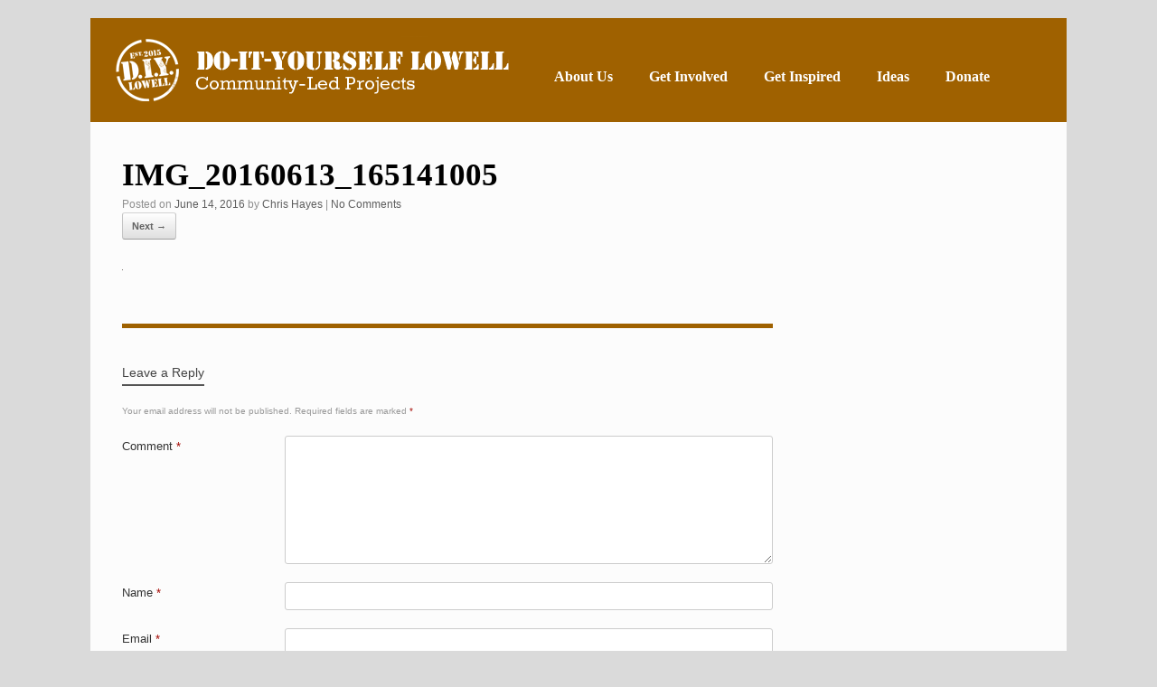

--- FILE ---
content_type: text/html; charset=UTF-8
request_url: https://diylowell.org/idea/missing-tooth-pop-up-business/img_20160613_165141005/
body_size: 17859
content:
<!DOCTYPE html><html lang="en-US"><head><script data-no-optimize="1">var litespeed_docref=sessionStorage.getItem("litespeed_docref");litespeed_docref&&(Object.defineProperty(document,"referrer",{get:function(){return litespeed_docref}}),sessionStorage.removeItem("litespeed_docref"));</script> <meta charset="UTF-8" /><meta http-equiv="X-UA-Compatible" content="IE=10" /><title>IMG_20160613_165141005 - DIY Lowell</title><link rel="profile" href="http://gmpg.org/xfn/11" /><link rel="pingback" href="https://diylowell.org/xmlrpc.php" /><link rel="apple-touch-icon" sizes="57x57" href="/apple-icon-57x57.png"><link rel="apple-touch-icon" sizes="60x60" href="/apple-icon-60x60.png"><link rel="apple-touch-icon" sizes="72x72" href="/apple-icon-72x72.png"><link rel="apple-touch-icon" sizes="76x76" href="/apple-icon-76x76.png"><link rel="apple-touch-icon" sizes="114x114" href="/apple-icon-114x114.png"><link rel="apple-touch-icon" sizes="120x120" href="/apple-icon-120x120.png"><link rel="apple-touch-icon" sizes="144x144" href="/apple-icon-144x144.png"><link rel="apple-touch-icon" sizes="152x152" href="/apple-icon-152x152.png"><link rel="apple-touch-icon" sizes="180x180" href="/apple-icon-180x180.png"><link rel="icon" type="image/png" sizes="192x192"  href="/android-icon-192x192.png"><link rel="icon" type="image/png" sizes="32x32" href="/favicon-32x32.png"><link rel="icon" type="image/png" sizes="96x96" href="/favicon-96x96.png"><link rel="icon" type="image/png" sizes="16x16" href="/favicon-16x16.png"><link rel="manifest" href="/manifest.json"><meta name="msapplication-TileColor" content="#ffffff"><meta name="msapplication-TileImage" content="/ms-icon-144x144.png"><meta name="theme-color" content="#ffffff"><meta name='robots' content='index, follow, max-image-preview:large, max-snippet:-1, max-video-preview:-1' /><title>IMG_20160613_165141005 - DIY Lowell</title><link rel="canonical" href="https://diylowell.org/idea/missing-tooth-pop-up-business/img_20160613_165141005/" /><meta property="og:locale" content="en_US" /><meta property="og:type" content="article" /><meta property="og:title" content="IMG_20160613_165141005 - DIY Lowell" /><meta property="og:url" content="https://diylowell.org/idea/missing-tooth-pop-up-business/img_20160613_165141005/" /><meta property="og:site_name" content="DIY Lowell" /><meta property="article:publisher" content="https://www.facebook.com/DIYLowell" /><meta property="og:image" content="https://diylowell.org/idea/missing-tooth-pop-up-business/img_20160613_165141005" /><meta property="og:image:width" content="1" /><meta property="og:image:height" content="1" /><meta property="og:image:type" content="image/jpeg" /><meta name="twitter:card" content="summary_large_image" /><meta name="twitter:site" content="@DIYLowell" /> <script type="application/ld+json" class="yoast-schema-graph">{"@context":"https://schema.org","@graph":[{"@type":"WebPage","@id":"https://diylowell.org/idea/missing-tooth-pop-up-business/img_20160613_165141005/","url":"https://diylowell.org/idea/missing-tooth-pop-up-business/img_20160613_165141005/","name":"IMG_20160613_165141005 - DIY Lowell","isPartOf":{"@id":"https://diylowell.org/#website"},"primaryImageOfPage":{"@id":"https://diylowell.org/idea/missing-tooth-pop-up-business/img_20160613_165141005/#primaryimage"},"image":{"@id":"https://diylowell.org/idea/missing-tooth-pop-up-business/img_20160613_165141005/#primaryimage"},"thumbnailUrl":"https://diylowell.org/wp-content/uploads/2016/06/IMG_20160613_165141005.jpg","datePublished":"2016-06-14T14:02:10+00:00","breadcrumb":{"@id":"https://diylowell.org/idea/missing-tooth-pop-up-business/img_20160613_165141005/#breadcrumb"},"inLanguage":"en-US","potentialAction":[{"@type":"ReadAction","target":["https://diylowell.org/idea/missing-tooth-pop-up-business/img_20160613_165141005/"]}]},{"@type":"ImageObject","inLanguage":"en-US","@id":"https://diylowell.org/idea/missing-tooth-pop-up-business/img_20160613_165141005/#primaryimage","url":"https://diylowell.org/wp-content/uploads/2016/06/IMG_20160613_165141005.jpg","contentUrl":"https://diylowell.org/wp-content/uploads/2016/06/IMG_20160613_165141005.jpg"},{"@type":"BreadcrumbList","@id":"https://diylowell.org/idea/missing-tooth-pop-up-business/img_20160613_165141005/#breadcrumb","itemListElement":[{"@type":"ListItem","position":1,"name":"Home","item":"https://diylowell.org/"},{"@type":"ListItem","position":2,"name":"IMG_20160613_165141005"}]},{"@type":"WebSite","@id":"https://diylowell.org/#website","url":"https://diylowell.org/","name":"DIY Lowell","description":"Community - Led Projects","publisher":{"@id":"https://diylowell.org/#organization"},"potentialAction":[{"@type":"SearchAction","target":{"@type":"EntryPoint","urlTemplate":"https://diylowell.org/?s={search_term_string}"},"query-input":{"@type":"PropertyValueSpecification","valueRequired":true,"valueName":"search_term_string"}}],"inLanguage":"en-US"},{"@type":"Organization","@id":"https://diylowell.org/#organization","name":"DIY Lowell","url":"https://diylowell.org/","logo":{"@type":"ImageObject","inLanguage":"en-US","@id":"https://diylowell.org/#/schema/logo/image/","url":"https://diylowell.org/wp-content/uploads/2019/07/circle-variant-1a.png","contentUrl":"https://diylowell.org/wp-content/uploads/2019/07/circle-variant-1a.png","width":600,"height":600,"caption":"DIY Lowell"},"image":{"@id":"https://diylowell.org/#/schema/logo/image/"},"sameAs":["https://www.facebook.com/DIYLowell","https://x.com/DIYLowell","https://www.instagram.com/diylowell/"]}]}</script> <link rel='dns-prefetch' href='//secure.gravatar.com' /><link rel='dns-prefetch' href='//stats.wp.com' /><link rel='dns-prefetch' href='//fonts.googleapis.com' /><link rel='dns-prefetch' href='//v0.wordpress.com' /><link rel="alternate" type="application/rss+xml" title="DIY Lowell &raquo; Feed" href="https://diylowell.org/feed/" /><link rel="alternate" type="application/rss+xml" title="DIY Lowell &raquo; Comments Feed" href="https://diylowell.org/comments/feed/" /><link rel="alternate" type="application/rss+xml" title="DIY Lowell &raquo; IMG_20160613_165141005 Comments Feed" href="https://diylowell.org/idea/missing-tooth-pop-up-business/img_20160613_165141005/#main/feed/" /><link rel="alternate" title="oEmbed (JSON)" type="application/json+oembed" href="https://diylowell.org/wp-json/oembed/1.0/embed?url=https%3A%2F%2Fdiylowell.org%2Fidea%2Fmissing-tooth-pop-up-business%2Fimg_20160613_165141005%2F%23main" /><link rel="alternate" title="oEmbed (XML)" type="text/xml+oembed" href="https://diylowell.org/wp-json/oembed/1.0/embed?url=https%3A%2F%2Fdiylowell.org%2Fidea%2Fmissing-tooth-pop-up-business%2Fimg_20160613_165141005%2F%23main&#038;format=xml" /><style id='wp-img-auto-sizes-contain-inline-css' type='text/css'>img:is([sizes=auto i],[sizes^="auto," i]){contain-intrinsic-size:3000px 1500px}
/*# sourceURL=wp-img-auto-sizes-contain-inline-css */</style><style id="litespeed-ccss">ul{box-sizing:border-box}.entry-content{counter-reset:footnotes}:root{--wp--preset--font-size--normal:16px;--wp--preset--font-size--huge:42px}:root{--wp--preset--aspect-ratio--square:1;--wp--preset--aspect-ratio--4-3:4/3;--wp--preset--aspect-ratio--3-4:3/4;--wp--preset--aspect-ratio--3-2:3/2;--wp--preset--aspect-ratio--2-3:2/3;--wp--preset--aspect-ratio--16-9:16/9;--wp--preset--aspect-ratio--9-16:9/16;--wp--preset--color--black:#000;--wp--preset--color--cyan-bluish-gray:#abb8c3;--wp--preset--color--white:#fff;--wp--preset--color--pale-pink:#f78da7;--wp--preset--color--vivid-red:#cf2e2e;--wp--preset--color--luminous-vivid-orange:#ff6900;--wp--preset--color--luminous-vivid-amber:#fcb900;--wp--preset--color--light-green-cyan:#7bdcb5;--wp--preset--color--vivid-green-cyan:#00d084;--wp--preset--color--pale-cyan-blue:#8ed1fc;--wp--preset--color--vivid-cyan-blue:#0693e3;--wp--preset--color--vivid-purple:#9b51e0;--wp--preset--gradient--vivid-cyan-blue-to-vivid-purple:linear-gradient(135deg,rgba(6,147,227,1) 0%,#9b51e0 100%);--wp--preset--gradient--light-green-cyan-to-vivid-green-cyan:linear-gradient(135deg,#7adcb4 0%,#00d082 100%);--wp--preset--gradient--luminous-vivid-amber-to-luminous-vivid-orange:linear-gradient(135deg,rgba(252,185,0,1) 0%,rgba(255,105,0,1) 100%);--wp--preset--gradient--luminous-vivid-orange-to-vivid-red:linear-gradient(135deg,rgba(255,105,0,1) 0%,#cf2e2e 100%);--wp--preset--gradient--very-light-gray-to-cyan-bluish-gray:linear-gradient(135deg,#eee 0%,#a9b8c3 100%);--wp--preset--gradient--cool-to-warm-spectrum:linear-gradient(135deg,#4aeadc 0%,#9778d1 20%,#cf2aba 40%,#ee2c82 60%,#fb6962 80%,#fef84c 100%);--wp--preset--gradient--blush-light-purple:linear-gradient(135deg,#ffceec 0%,#9896f0 100%);--wp--preset--gradient--blush-bordeaux:linear-gradient(135deg,#fecda5 0%,#fe2d2d 50%,#6b003e 100%);--wp--preset--gradient--luminous-dusk:linear-gradient(135deg,#ffcb70 0%,#c751c0 50%,#4158d0 100%);--wp--preset--gradient--pale-ocean:linear-gradient(135deg,#fff5cb 0%,#b6e3d4 50%,#33a7b5 100%);--wp--preset--gradient--electric-grass:linear-gradient(135deg,#caf880 0%,#71ce7e 100%);--wp--preset--gradient--midnight:linear-gradient(135deg,#020381 0%,#2874fc 100%);--wp--preset--font-size--small:13px;--wp--preset--font-size--medium:20px;--wp--preset--font-size--large:36px;--wp--preset--font-size--x-large:42px;--wp--preset--spacing--20:.44rem;--wp--preset--spacing--30:.67rem;--wp--preset--spacing--40:1rem;--wp--preset--spacing--50:1.5rem;--wp--preset--spacing--60:2.25rem;--wp--preset--spacing--70:3.38rem;--wp--preset--spacing--80:5.06rem;--wp--preset--shadow--natural:6px 6px 9px rgba(0,0,0,.2);--wp--preset--shadow--deep:12px 12px 50px rgba(0,0,0,.4);--wp--preset--shadow--sharp:6px 6px 0px rgba(0,0,0,.2);--wp--preset--shadow--outlined:6px 6px 0px -3px rgba(255,255,255,1),6px 6px rgba(0,0,0,1);--wp--preset--shadow--crisp:6px 6px 0px rgba(0,0,0,1)}html,body,div,span,h1,p,a,ul,li,label{border:0;font-family:inherit;font-size:100%;font-style:inherit;font-weight:inherit;margin:0;outline:0;padding:0;vertical-align:baseline}html{font-size:62.5%;-webkit-text-size-adjust:100%;-ms-text-size-adjust:100%}body{background:#fff}article,header,nav{display:block}ul{list-style:none}a img{border:0}body,input,textarea{color:#333;font-family:Arial;font-family:"Helvetica Neue",Helvetica,Arial,"Lucida Grande",sans-serif;line-height:1.5;font-size:13px}a{color:#248cc8}h1{font-family:"Helvetica Neue",Helvetica,Arial,"Lucida Grande",sans-serif}p{margin-bottom:1.5em}ul{margin:0 0 1.5em 3em}ul{list-style:disc}ul ul{margin-bottom:0;margin-left:1.5em}i{font-style:italic}input,textarea{font-size:100%;margin:0;vertical-align:baseline;*vertical-align:middle;-ms-box-sizing:border-box;-moz-box-sizing:border-box;-webkit-box-sizing:border-box;box-sizing:border-box}input{line-height:normal;*overflow:visible}input::-moz-focus-inner{border:0;padding:0}textarea{border:1px solid #ccc;border-radius:3px;box-sizing:border-box;color:#666;font-weight:400;line-height:normal;outline:none;padding:9px 12px;max-width:100%;-webkit-appearance:none}textarea{overflow:auto;vertical-align:top;width:100%}body{background:#dadada}#page-wrapper{padding-top:20px;-ms-box-sizing:border-box;-moz-box-sizing:border-box;-webkit-box-sizing:border-box;box-sizing:border-box;width:1080px;margin:0 auto}@media (max-width:1080px){.responsive.layout-boxed #page-wrapper{margin:0;padding:0}}#masthead{background:#fcfcfc;padding:0 35px;-ms-box-sizing:border-box;-moz-box-sizing:border-box;-webkit-box-sizing:border-box;box-sizing:border-box;zoom:1}#masthead:before{content:'';display:block}#masthead:after{content:'';display:table;clear:both}#masthead.masthead-logo-in-menu .main-navigation{zoom:1}#masthead.masthead-logo-in-menu .main-navigation:before{content:'';display:block}#masthead.masthead-logo-in-menu .main-navigation:after{content:'';display:table;clear:both}#masthead.masthead-logo-in-menu .main-navigation .full-container{align-items:center;display:flex}#masthead.masthead-logo-in-menu .logo-in-menu-wrapper{margin-top:auto;margin-bottom:auto}#masthead.masthead-logo-in-menu .logo{align-items:center;display:flex;padding:10px 0;margin-right:15px}#masthead.masthead-logo-in-menu .logo>*{display:block}#masthead.masthead-logo-in-menu .logo>img{max-height:33px;width:auto;height:auto;max-width:100%}#masthead.masthead-logo-in-menu .logo>img.logo-no-height-constrain{max-height:none}@media (max-width:680px){#masthead.masthead-logo-in-menu.unconstrained-logo .logo{flex-direction:column}}#masthead .main-navigation-container{display:flex}#masthead.masthead-logo-in-menu .main-navigation-container{flex:2}.layout-boxed #masthead.masthead-logo-in-menu .logo{margin-left:25px}#main{zoom:1}#main:before{content:'';display:block}#main:after{content:'';display:table;clear:both}#primary{float:left;width:71.287%}#main{background:#fcfcfc;padding:35px}@media (max-width:1080px){body.responsive #masthead.masthead-logo-in-menu .logo{margin-left:20px}}@media (max-width:680px){body.responsive #primary{width:auto;float:none}}body.responsive #page-wrapper{max-width:1080px;width:auto;overflow-x:hidden}body.responsive.layout-boxed #page-wrapper{overflow-x:visible}.main-navigation{background:#343538;clear:both;font-size:0;margin:0 -35px;position:relative;z-index:1499}.main-navigation ul{text-align:left;list-style:none;margin:0;padding-left:0;zoom:1}.main-navigation ul:before{content:'';display:block}.main-navigation ul:after{content:'';display:table;clear:both}.main-navigation ul li{display:inline-block;font-size:13px;position:relative}.main-navigation ul li a{padding:20px 35px;line-height:1em;-ms-box-sizing:border-box;-moz-box-sizing:border-box;-webkit-box-sizing:border-box;box-sizing:border-box}.main-navigation ul ul{-webkit-box-shadow:0 1px 2px rgba(0,0,0,.15);-moz-box-shadow:0 1px 2px rgba(0,0,0,.15);box-shadow:0 1px 2px rgba(0,0,0,.15);background:#464646;visibility:hidden;opacity:0;position:absolute;top:100%;left:0;z-index:99999}.main-navigation ul ul a{width:200px;padding:15px 20px}.main-navigation ul ul li{position:relative;text-align:left}.main-navigation a{display:block;text-decoration:none;color:#e2e2e2;font-weight:700}article.post{zoom:1;margin-bottom:40px;padding-bottom:40px;border-bottom:1px solid #eee}article.post:before{content:'';display:block}article.post:after{content:'';display:table;clear:both}article.post .entry-header{margin-bottom:20px}article.post .entry-header h1.entry-title{color:#3b3b3b;font-size:20px;font-weight:500;line-height:1.35em}article.post .entry-header .entry-meta{color:#8f8f8f;font-size:12px}article.post .entry-header .entry-meta:first-letter{text-transform:uppercase}@media (max-width:680px){article.post .entry-header .entry-meta{font-size:14px}}article.post .entry-header .entry-meta a{font-weight:500;color:#5e5e5e;text-decoration:none}#image-navigation{margin-top:-20px;margin-bottom:40px;zoom:1}#image-navigation:before{content:'';display:block}#image-navigation:after{content:'';display:table;clear:both}#image-navigation{margin-top:0;margin-bottom:20px}.entry-header{zoom:1}.entry-header:before{content:'';display:block}.entry-header:after{content:'';display:table;clear:both}.entry-content{zoom:1;line-height:1.6;color:#666}.entry-content:before{content:'';display:block}.entry-content:after{content:'';display:table;clear:both}.entry-content>*:last-child{margin-bottom:0}.entry-content>*:first-child{margin-top:0}.entry-content img{max-width:100%;height:auto}.site-content{word-wrap:break-word}#commentform label{margin-top:2px;display:block;float:left;width:25%}#commentform input,#commentform textarea{float:left;width:75%;padding:10px;font-size:13px}#commentform textarea{padding:10px}#commentform input{padding:7px 10px}#commentform p{zoom:1;margin-bottom:20px}#commentform p:before{content:'';display:block}#commentform p:after{content:'';display:table;clear:both}@media (max-width:480px){body.responsive #commentform label{float:none;width:100%;margin-bottom:3px}body.responsive #commentform input,body.responsive #commentform textarea{float:none;width:100%}}.updated{display:none}header#masthead{background:#9f6100}.main-navigation{background:#9f6100}header#masthead.masthead-logo-in-menu .logo{margin-left:15px}header#masthead.masthead-logo-in-menu .logo>img{max-height:70px}.main-navigation ul{margin:15 px}.main-navigation ul li{float:right}.main-navigation ul li a{margin-top:15px;padding:20px}.main-navigation a{font-size:1.25em;font-family:'Rokkitt',serif;font-weight:700;color:#fff}.main-navigation ul ul li a{margin-top:5px;padding:5px 20px}.main-navigation ul ul{padding-bottom:5px}.entry-content>*:last-child{margin-bottom:1em}article.post .entry-header h1.entry-title{color:#000;font-family:'Rokkitt',serif;font-weight:900;font-size:35px;line-height:1.35}article.post .entry-header{margin-bottom:0}article.post{border-bottom:5px solid #9f6100}.site-navigation img{padding:0!important}@media only screen and (min-width:1025px){.mobmenu-panel,.mobmenu,.mobmenu-right-panel{display:none!important}}@media only screen and (max-width:1024px){.mobmenur-container i{color:#fff}.mob-cancel-button{font-size:30px!important}.mob-menu-right-bg-holder{opacity:1;background-attachment:fixed;background-position:center top;-webkit-background-size:cover;-moz-background-size:cover;background-size:cover}.mobmenu-content #mobmenuright .sub-menu a{color:#fff}.mobmenu-content #mobmenuright .sub-menu{background-color:#3a3a3a;margin:0;color:#fff;position:initial;width:100%}#mobmenuright li a,#mobmenuright li a:visited{color:#fff}.mobmenur-container{top:10px;margin-right:5px;margin-top:0}.mob-menu-logo-holder{margin-top:0;text-align:left;margin-left:20px;margin-right:0;height:50px;float:left}.mob-menu-header-holder{width:100%;background-color:#9f6100;height:50px;position:fixed}body.mob-menu-slideout-over{padding-top:50px}.mobmenur-container{position:relative}.mobmenu-right-panel{background-color:#9f6100;width:270px}.mob-menu-slideout-over .mobmenu-panel{position:fixed;top:0;height:100%;overflow-y:auto;overflow-x:auto;z-index:10000;opacity:1}.mobmenu .headertext{color:#fff;text-decoration:none}body.mob-menu-slideout-over{overflow-x:hidden}.mobmenu-content li>.sub-menu li{padding-left:calc(10*1%)}.mobmenu-right-panel li{padding-left:10%;padding-right:10%}.mobmenur-container i{line-height:30px;font-size:30px;float:right}.main-navigation,.site-header{display:none!important}.mob-standard-logo{display:inline-block;height:50px!important}.mob-retina-logo{height:50px!important}.mobmenu-right-panel .mob-cancel-button{color:#fff}}#mobmenuright li a,#mobmenuright li a:visited{font-family:Rokkitt;font-size:20px;font-weight:inherit;font-style:normal;line-height:1.5em;letter-spacing:normal;text-transform:none}[class^=mob-icon-]:before{font-family:"mobmenu";font-style:normal;font-weight:400;speak:none;display:inline-block;text-decoration:inherit;width:1em;margin-right:.2em;text-align:center;font-variant:normal;text-transform:none;line-height:1em;margin-left:.2em;-webkit-font-smoothing:antialiased;-moz-osx-font-smoothing:grayscale}.mob-icon-menu:before{content:'\e9d6'}.mob-icon-cancel-1:before{content:'\ecf2'}.mob-retina-logo{display:none;max-width:100%}.mob-cancel-button{z-index:99999999!important;position:relative!important}.mob-menu-right-bg-holder{width:100%;height:100%;position:absolute;z-index:-50;background-repeat:no-repeat;top:0;left:0}.mobmenu-content .sub-menu{display:none;opacity:1}.mobmenur-container{position:absolute;right:0}.mob-cancel-button{display:none;z-index:99999999}.mobmenu-content li a{display:block;letter-spacing:1px;padding:10px 20px;text-decoration:none;font-size:14px}.mobmenu-right-alignment{-webkit-transform:translateX(100%);-moz-transform:translateX(100%);-ms-transform:translateX(100%);-o-transform:translateX(100%);transform:translateX(100%)}#mobmenuright{margin:0;padding:0}#mobmenuright li>ul{display:none;left:15px;padding-left:0}.mobmenu-content li{list-style:none;visibility:visible;opacity:1;margin:0}.mob-menu-slideout-over .mobmenu-right-alignment{right:0}.mob-menu-header-holder{font-weight:700;top:0;right:0;color:#000;display:block;z-index:10000}.mobmenu-right-panel .mobmenu-right-bt{position:absolute;right:0;top:0;font-size:30px}.mobmenu-content{margin-top:45px;padding-bottom:120px;z-index:1;height:calc(100% - 45px);overflow:auto;padding-top:10px}</style><link rel="preload" data-asynced="1" data-optimized="2" as="style" onload="this.onload=null;this.rel='stylesheet'" href="https://diylowell.org/wp-content/litespeed/ucss/3d0fca95b3d5ea4c10cbc890de0a3df2.css?ver=8c17d" /><script data-optimized="1" type="litespeed/javascript" data-src="https://diylowell.org/wp-content/plugins/litespeed-cache/assets/js/css_async.min.js"></script> <style id='classic-theme-styles-inline-css' type='text/css'>/*! This file is auto-generated */
.wp-block-button__link{color:#fff;background-color:#32373c;border-radius:9999px;box-shadow:none;text-decoration:none;padding:calc(.667em + 2px) calc(1.333em + 2px);font-size:1.125em}.wp-block-file__button{background:#32373c;color:#fff;text-decoration:none}
/*# sourceURL=/wp-includes/css/classic-themes.min.css */</style><style id='jetpack-sharing-buttons-style-inline-css' type='text/css'>.jetpack-sharing-buttons__services-list{display:flex;flex-direction:row;flex-wrap:wrap;gap:0;list-style-type:none;margin:5px;padding:0}.jetpack-sharing-buttons__services-list.has-small-icon-size{font-size:12px}.jetpack-sharing-buttons__services-list.has-normal-icon-size{font-size:16px}.jetpack-sharing-buttons__services-list.has-large-icon-size{font-size:24px}.jetpack-sharing-buttons__services-list.has-huge-icon-size{font-size:36px}@media print{.jetpack-sharing-buttons__services-list{display:none!important}}.editor-styles-wrapper .wp-block-jetpack-sharing-buttons{gap:0;padding-inline-start:0}ul.jetpack-sharing-buttons__services-list.has-background{padding:1.25em 2.375em}
/*# sourceURL=https://diylowell.org/wp-content/plugins/jetpack/_inc/blocks/sharing-buttons/view.css */</style><style id='global-styles-inline-css' type='text/css'>:root{--wp--preset--aspect-ratio--square: 1;--wp--preset--aspect-ratio--4-3: 4/3;--wp--preset--aspect-ratio--3-4: 3/4;--wp--preset--aspect-ratio--3-2: 3/2;--wp--preset--aspect-ratio--2-3: 2/3;--wp--preset--aspect-ratio--16-9: 16/9;--wp--preset--aspect-ratio--9-16: 9/16;--wp--preset--color--black: #000000;--wp--preset--color--cyan-bluish-gray: #abb8c3;--wp--preset--color--white: #ffffff;--wp--preset--color--pale-pink: #f78da7;--wp--preset--color--vivid-red: #cf2e2e;--wp--preset--color--luminous-vivid-orange: #ff6900;--wp--preset--color--luminous-vivid-amber: #fcb900;--wp--preset--color--light-green-cyan: #7bdcb5;--wp--preset--color--vivid-green-cyan: #00d084;--wp--preset--color--pale-cyan-blue: #8ed1fc;--wp--preset--color--vivid-cyan-blue: #0693e3;--wp--preset--color--vivid-purple: #9b51e0;--wp--preset--gradient--vivid-cyan-blue-to-vivid-purple: linear-gradient(135deg,rgb(6,147,227) 0%,rgb(155,81,224) 100%);--wp--preset--gradient--light-green-cyan-to-vivid-green-cyan: linear-gradient(135deg,rgb(122,220,180) 0%,rgb(0,208,130) 100%);--wp--preset--gradient--luminous-vivid-amber-to-luminous-vivid-orange: linear-gradient(135deg,rgb(252,185,0) 0%,rgb(255,105,0) 100%);--wp--preset--gradient--luminous-vivid-orange-to-vivid-red: linear-gradient(135deg,rgb(255,105,0) 0%,rgb(207,46,46) 100%);--wp--preset--gradient--very-light-gray-to-cyan-bluish-gray: linear-gradient(135deg,rgb(238,238,238) 0%,rgb(169,184,195) 100%);--wp--preset--gradient--cool-to-warm-spectrum: linear-gradient(135deg,rgb(74,234,220) 0%,rgb(151,120,209) 20%,rgb(207,42,186) 40%,rgb(238,44,130) 60%,rgb(251,105,98) 80%,rgb(254,248,76) 100%);--wp--preset--gradient--blush-light-purple: linear-gradient(135deg,rgb(255,206,236) 0%,rgb(152,150,240) 100%);--wp--preset--gradient--blush-bordeaux: linear-gradient(135deg,rgb(254,205,165) 0%,rgb(254,45,45) 50%,rgb(107,0,62) 100%);--wp--preset--gradient--luminous-dusk: linear-gradient(135deg,rgb(255,203,112) 0%,rgb(199,81,192) 50%,rgb(65,88,208) 100%);--wp--preset--gradient--pale-ocean: linear-gradient(135deg,rgb(255,245,203) 0%,rgb(182,227,212) 50%,rgb(51,167,181) 100%);--wp--preset--gradient--electric-grass: linear-gradient(135deg,rgb(202,248,128) 0%,rgb(113,206,126) 100%);--wp--preset--gradient--midnight: linear-gradient(135deg,rgb(2,3,129) 0%,rgb(40,116,252) 100%);--wp--preset--font-size--small: 13px;--wp--preset--font-size--medium: 20px;--wp--preset--font-size--large: 36px;--wp--preset--font-size--x-large: 42px;--wp--preset--spacing--20: 0.44rem;--wp--preset--spacing--30: 0.67rem;--wp--preset--spacing--40: 1rem;--wp--preset--spacing--50: 1.5rem;--wp--preset--spacing--60: 2.25rem;--wp--preset--spacing--70: 3.38rem;--wp--preset--spacing--80: 5.06rem;--wp--preset--shadow--natural: 6px 6px 9px rgba(0, 0, 0, 0.2);--wp--preset--shadow--deep: 12px 12px 50px rgba(0, 0, 0, 0.4);--wp--preset--shadow--sharp: 6px 6px 0px rgba(0, 0, 0, 0.2);--wp--preset--shadow--outlined: 6px 6px 0px -3px rgb(255, 255, 255), 6px 6px rgb(0, 0, 0);--wp--preset--shadow--crisp: 6px 6px 0px rgb(0, 0, 0);}:where(.is-layout-flex){gap: 0.5em;}:where(.is-layout-grid){gap: 0.5em;}body .is-layout-flex{display: flex;}.is-layout-flex{flex-wrap: wrap;align-items: center;}.is-layout-flex > :is(*, div){margin: 0;}body .is-layout-grid{display: grid;}.is-layout-grid > :is(*, div){margin: 0;}:where(.wp-block-columns.is-layout-flex){gap: 2em;}:where(.wp-block-columns.is-layout-grid){gap: 2em;}:where(.wp-block-post-template.is-layout-flex){gap: 1.25em;}:where(.wp-block-post-template.is-layout-grid){gap: 1.25em;}.has-black-color{color: var(--wp--preset--color--black) !important;}.has-cyan-bluish-gray-color{color: var(--wp--preset--color--cyan-bluish-gray) !important;}.has-white-color{color: var(--wp--preset--color--white) !important;}.has-pale-pink-color{color: var(--wp--preset--color--pale-pink) !important;}.has-vivid-red-color{color: var(--wp--preset--color--vivid-red) !important;}.has-luminous-vivid-orange-color{color: var(--wp--preset--color--luminous-vivid-orange) !important;}.has-luminous-vivid-amber-color{color: var(--wp--preset--color--luminous-vivid-amber) !important;}.has-light-green-cyan-color{color: var(--wp--preset--color--light-green-cyan) !important;}.has-vivid-green-cyan-color{color: var(--wp--preset--color--vivid-green-cyan) !important;}.has-pale-cyan-blue-color{color: var(--wp--preset--color--pale-cyan-blue) !important;}.has-vivid-cyan-blue-color{color: var(--wp--preset--color--vivid-cyan-blue) !important;}.has-vivid-purple-color{color: var(--wp--preset--color--vivid-purple) !important;}.has-black-background-color{background-color: var(--wp--preset--color--black) !important;}.has-cyan-bluish-gray-background-color{background-color: var(--wp--preset--color--cyan-bluish-gray) !important;}.has-white-background-color{background-color: var(--wp--preset--color--white) !important;}.has-pale-pink-background-color{background-color: var(--wp--preset--color--pale-pink) !important;}.has-vivid-red-background-color{background-color: var(--wp--preset--color--vivid-red) !important;}.has-luminous-vivid-orange-background-color{background-color: var(--wp--preset--color--luminous-vivid-orange) !important;}.has-luminous-vivid-amber-background-color{background-color: var(--wp--preset--color--luminous-vivid-amber) !important;}.has-light-green-cyan-background-color{background-color: var(--wp--preset--color--light-green-cyan) !important;}.has-vivid-green-cyan-background-color{background-color: var(--wp--preset--color--vivid-green-cyan) !important;}.has-pale-cyan-blue-background-color{background-color: var(--wp--preset--color--pale-cyan-blue) !important;}.has-vivid-cyan-blue-background-color{background-color: var(--wp--preset--color--vivid-cyan-blue) !important;}.has-vivid-purple-background-color{background-color: var(--wp--preset--color--vivid-purple) !important;}.has-black-border-color{border-color: var(--wp--preset--color--black) !important;}.has-cyan-bluish-gray-border-color{border-color: var(--wp--preset--color--cyan-bluish-gray) !important;}.has-white-border-color{border-color: var(--wp--preset--color--white) !important;}.has-pale-pink-border-color{border-color: var(--wp--preset--color--pale-pink) !important;}.has-vivid-red-border-color{border-color: var(--wp--preset--color--vivid-red) !important;}.has-luminous-vivid-orange-border-color{border-color: var(--wp--preset--color--luminous-vivid-orange) !important;}.has-luminous-vivid-amber-border-color{border-color: var(--wp--preset--color--luminous-vivid-amber) !important;}.has-light-green-cyan-border-color{border-color: var(--wp--preset--color--light-green-cyan) !important;}.has-vivid-green-cyan-border-color{border-color: var(--wp--preset--color--vivid-green-cyan) !important;}.has-pale-cyan-blue-border-color{border-color: var(--wp--preset--color--pale-cyan-blue) !important;}.has-vivid-cyan-blue-border-color{border-color: var(--wp--preset--color--vivid-cyan-blue) !important;}.has-vivid-purple-border-color{border-color: var(--wp--preset--color--vivid-purple) !important;}.has-vivid-cyan-blue-to-vivid-purple-gradient-background{background: var(--wp--preset--gradient--vivid-cyan-blue-to-vivid-purple) !important;}.has-light-green-cyan-to-vivid-green-cyan-gradient-background{background: var(--wp--preset--gradient--light-green-cyan-to-vivid-green-cyan) !important;}.has-luminous-vivid-amber-to-luminous-vivid-orange-gradient-background{background: var(--wp--preset--gradient--luminous-vivid-amber-to-luminous-vivid-orange) !important;}.has-luminous-vivid-orange-to-vivid-red-gradient-background{background: var(--wp--preset--gradient--luminous-vivid-orange-to-vivid-red) !important;}.has-very-light-gray-to-cyan-bluish-gray-gradient-background{background: var(--wp--preset--gradient--very-light-gray-to-cyan-bluish-gray) !important;}.has-cool-to-warm-spectrum-gradient-background{background: var(--wp--preset--gradient--cool-to-warm-spectrum) !important;}.has-blush-light-purple-gradient-background{background: var(--wp--preset--gradient--blush-light-purple) !important;}.has-blush-bordeaux-gradient-background{background: var(--wp--preset--gradient--blush-bordeaux) !important;}.has-luminous-dusk-gradient-background{background: var(--wp--preset--gradient--luminous-dusk) !important;}.has-pale-ocean-gradient-background{background: var(--wp--preset--gradient--pale-ocean) !important;}.has-electric-grass-gradient-background{background: var(--wp--preset--gradient--electric-grass) !important;}.has-midnight-gradient-background{background: var(--wp--preset--gradient--midnight) !important;}.has-small-font-size{font-size: var(--wp--preset--font-size--small) !important;}.has-medium-font-size{font-size: var(--wp--preset--font-size--medium) !important;}.has-large-font-size{font-size: var(--wp--preset--font-size--large) !important;}.has-x-large-font-size{font-size: var(--wp--preset--font-size--x-large) !important;}
:where(.wp-block-post-template.is-layout-flex){gap: 1.25em;}:where(.wp-block-post-template.is-layout-grid){gap: 1.25em;}
:where(.wp-block-term-template.is-layout-flex){gap: 1.25em;}:where(.wp-block-term-template.is-layout-grid){gap: 1.25em;}
:where(.wp-block-columns.is-layout-flex){gap: 2em;}:where(.wp-block-columns.is-layout-grid){gap: 2em;}
:root :where(.wp-block-pullquote){font-size: 1.5em;line-height: 1.6;}
/*# sourceURL=global-styles-inline-css */</style> <script type="litespeed/javascript" data-src="https://diylowell.org/wp-includes/js/jquery/jquery.min.js" id="jquery-core-js"></script> <script id="vantage-main-js-extra" type="litespeed/javascript">var vantage={"fitvids":"1"}</script> <script id="usp-js-before" type="litespeed/javascript">usp_pro_submit_button=0;usp_pro_success_form=1</script> <link rel="https://api.w.org/" href="https://diylowell.org/wp-json/" /><link rel="alternate" title="JSON" type="application/json" href="https://diylowell.org/wp-json/wp/v2/media/932" /><link rel="EditURI" type="application/rsd+xml" title="RSD" href="https://diylowell.org/xmlrpc.php?rsd" /><meta name="generator" content="WordPress 6.9" /><link rel='shortlink' href='https://wp.me/a5bDmr-f2' /><style>img#wpstats{display:none}</style><meta name="viewport" content="width=device-width, initial-scale=1" /><meta name="generator" content="Elementor 3.34.0; features: e_font_icon_svg, additional_custom_breakpoints; settings: css_print_method-external, google_font-enabled, font_display-swap"><style>.e-con.e-parent:nth-of-type(n+4):not(.e-lazyloaded):not(.e-no-lazyload),
				.e-con.e-parent:nth-of-type(n+4):not(.e-lazyloaded):not(.e-no-lazyload) * {
					background-image: none !important;
				}
				@media screen and (max-height: 1024px) {
					.e-con.e-parent:nth-of-type(n+3):not(.e-lazyloaded):not(.e-no-lazyload),
					.e-con.e-parent:nth-of-type(n+3):not(.e-lazyloaded):not(.e-no-lazyload) * {
						background-image: none !important;
					}
				}
				@media screen and (max-height: 640px) {
					.e-con.e-parent:nth-of-type(n+2):not(.e-lazyloaded):not(.e-no-lazyload),
					.e-con.e-parent:nth-of-type(n+2):not(.e-lazyloaded):not(.e-no-lazyload) * {
						background-image: none !important;
					}
				}</style><style type="text/css" media="screen">#footer-widgets .widget { width: 33.333%; }
			#masthead-widgets .widget { width: 100%; }</style><style type="text/css" id="vantage-footer-widgets">#footer-widgets aside { width : 33.333%; }</style><style type="text/css" id="customizer-css">#masthead.site-header .hgroup .site-title, #masthead.site-header.masthead-logo-in-menu .logo > .site-title { font-size: 21.6px } a.button, button, html input[type="button"], input[type="reset"], input[type="submit"], .post-navigation a, #image-navigation a, article.post .more-link, article.page .more-link, .paging-navigation a, .woocommerce #page-wrapper .button, .woocommerce a.button, .woocommerce .checkout-button, .woocommerce input.button, #infinite-handle span button { text-shadow: none } a.button, button, html input[type="button"], input[type="reset"], input[type="submit"], .post-navigation a, #image-navigation a, article.post .more-link, article.page .more-link, .paging-navigation a, .woocommerce #page-wrapper .button, .woocommerce a.button, .woocommerce .checkout-button, .woocommerce input.button, .woocommerce #respond input#submit.alt, .woocommerce a.button.alt, .woocommerce button.button.alt, .woocommerce input.button.alt, #infinite-handle span { -webkit-box-shadow: none; -moz-box-shadow: none; box-shadow: none }</style><style type="text/css" id="wp-custom-css">#header-sidebar .aligncenter {margin-bottom:0}

#header-sidebar {padding-bottom:0px !important}

#post-1871 .entry-meta {display:none}

.entry-content table {
	font-size:100%;
	line-height:1.6;}

.button-press a:hover {
	  transition: 0.5s ease;
	box-shadow: 0 0 20px #0ebac5;
}


.button-press a:active {
	  transition: 0.5s ease;
	box-shadow: 0 0 20px #0ebac5;
 background:linear-gradient(0deg, #333, #333) !important;
}

/* Parent must be a flex row */
.three-col-flex {
  display: flex !important;
  align-items: stretch;
  gap: 24px;               /* optional spacing */
  width: 100%;
  box-sizing: border-box;
}

/* Prevent children from forcing overflow */
.three-col-flex > .col-left,
.three-col-flex > .col-right {
  flex: 1 1 0;            /* evenly share remaining space */
  min-width: 0;           /* critical: allows children to shrink */
  box-sizing: border-box;
}

/* Middle column: capped but able to shrink */
.three-col-flex > .col-center {
  flex: 0 1 600px;        /* prefer 800px, but will shrink */
  max-width: 600px !important;
  width: 100%;
  min-width: 0;
  box-sizing: border-box;
}

/* Images: don't overflow their containers */
.three-col-flex img {
  max-width: 100%;
  height: auto;
  display: block;
}

/* Mobile: stack columns */
@media (max-width: 767px) {
  .three-col-flex {
    flex-direction: column !important;
    gap: 16px;
  }
  .three-col-flex > .col-left,
  .three-col-flex > .col-center,
  .three-col-flex > .col-right {
    width: 100% !important;
    max-width: none !important;
  }
}

#market, #experience, #business, #volunteer, #donate, #transportation {
  scroll-margin-top: 100px;
}</style></head><body class="attachment wp-singular attachment-template-default single single-attachment postid-932 attachmentid-932 attachment-jpeg wp-theme-vantage wp-child-theme-vantage-child metaslider-plugin group-blog responsive layout-boxed no-js has-sidebar panels-style-force-full page-layout-default mob-menu-slideout-over elementor-default elementor-kit-5232"><div id="page-wrapper"><header id="masthead" class="site-header masthead-logo-in-menu  unconstrained-logo" role="banner"><nav class="site-navigation main-navigation primary use-vantage-sticky-menu use-sticky-menu"><div class="full-container"><div class="logo-in-menu-wrapper">
<a href="https://diylowell.org/" title="DIY Lowell" rel="home" class="logo"><img data-lazyloaded="1" src="[data-uri]" data-src="https://diylowell.org/wp-content/uploads/2015/11/DIYLowell_webtitle-new2.png"  class="logo-no-height-constrain"  width="438"  height="75"  alt="DIY Lowell Logo"  /></a></div><div class="main-navigation-container"><div class="menu-menu1-container"><ul id="menu-menu1" class="menu"><li id="menu-item-3124" class="menu-item menu-item-type-post_type menu-item-object-page menu-item-3124"><a href="https://diylowell.org/donate/">Donate</a></li><li id="menu-item-3126" class="menu-item menu-item-type-post_type menu-item-object-page menu-item-has-children menu-item-3126"><a href="https://diylowell.org/all-ideas/">Ideas</a><ul class="sub-menu"><li id="menu-item-3127" class="menu-item menu-item-type-post_type menu-item-object-page menu-item-3127"><a href="https://diylowell.org/all-ideas/">All Ideas</a></li><li id="menu-item-3128" class="menu-item menu-item-type-post_type menu-item-object-page menu-item-3128"><a href="https://diylowell.org/citywide/">Citywide Ideas</a></li><li id="menu-item-3129" class="menu-item menu-item-type-post_type menu-item-object-page menu-item-3129"><a href="https://diylowell.org/theacre/">Acre</a></li><li id="menu-item-3130" class="menu-item menu-item-type-post_type menu-item-object-page menu-item-3130"><a href="https://diylowell.org/back-central/">Back Central</a></li><li id="menu-item-3131" class="menu-item menu-item-type-post_type menu-item-object-page menu-item-3131"><a href="https://diylowell.org/belvidere/">Belvidere</a></li><li id="menu-item-3132" class="menu-item menu-item-type-post_type menu-item-object-page menu-item-3132"><a href="https://diylowell.org/centralville/">Centralville</a></li><li id="menu-item-3133" class="menu-item menu-item-type-post_type menu-item-object-page menu-item-3133"><a href="https://diylowell.org/downtown/">Downtown / JAM</a></li><li id="menu-item-3134" class="menu-item menu-item-type-post_type menu-item-object-page menu-item-3134"><a href="https://diylowell.org/highlands/">Highlands</a></li><li id="menu-item-3135" class="menu-item menu-item-type-post_type menu-item-object-page menu-item-3135"><a href="https://diylowell.org/pawtucketville/">Pawtucketville</a></li><li id="menu-item-3136" class="menu-item menu-item-type-post_type menu-item-object-page menu-item-3136"><a href="https://diylowell.org/south-lowell/">Sacred Heart / South Lowell</a></li><li id="menu-item-3137" class="menu-item menu-item-type-post_type menu-item-object-page menu-item-3137"><a href="https://diylowell.org/previous-years-ideas/">Previous Years&#8217; Ideas (Must re-submit to be eligible this year)</a></li></ul></li><li id="menu-item-3138" class="menu-item menu-item-type-post_type menu-item-object-page menu-item-has-children menu-item-3138"><a href="https://diylowell.org/inspiration/">Get Inspired</a><ul class="sub-menu"><li id="menu-item-3139" class="menu-item menu-item-type-post_type menu-item-object-page menu-item-3139"><a href="https://diylowell.org/blog/">DIY Lowell Blog</a></li><li id="menu-item-3140" class="menu-item menu-item-type-post_type menu-item-object-page menu-item-3140"><a href="https://diylowell.org/chill-night-award-winners/">Chill Night Award Winners</a></li><li id="menu-item-3141" class="menu-item menu-item-type-post_type menu-item-object-page menu-item-3141"><a href="https://diylowell.org/inspiration/">Examples and Guides</a></li><li id="menu-item-3142" class="menu-item menu-item-type-post_type menu-item-object-page menu-item-3142"><a href="https://diylowell.org/previous-years-ideas/">Previous Years’ Ideas</a></li></ul></li><li id="menu-item-3157" class="menu-item menu-item-type-post_type menu-item-object-page menu-item-has-children menu-item-3157"><a href="https://diylowell.org/get-involved/">Get Involved</a><ul class="sub-menu"><li id="menu-item-5206" class="menu-item menu-item-type-custom menu-item-object-custom menu-item-5206"><a href="https://diylowell.org/get-involved/#volunteer"><span class="icon"></span>Ways to Volunteer</a></li><li id="menu-item-3125" class="menu-item menu-item-type-post_type menu-item-object-page menu-item-3125"><a href="https://diylowell.org/subscribe/">Subscribe</a></li><li id="menu-item-3144" class="menu-item menu-item-type-post_type menu-item-object-page menu-item-home menu-item-3144"><a href="https://diylowell.org/">Submit an Idea</a></li><li id="menu-item-3145" class="menu-item menu-item-type-post_type menu-item-object-page menu-item-3145"><a href="https://diylowell.org/guidelines/">Guidelines</a></li><li id="menu-item-4714" class="menu-item menu-item-type-post_type menu-item-object-page menu-item-4714"><a href="https://diylowell.org/card-to-culture-program/">Card to Culture program</a></li></ul></li><li id="menu-item-3146" class="menu-item menu-item-type-post_type menu-item-object-page menu-item-has-children menu-item-3146"><a href="https://diylowell.org/about/">About Us</a><ul class="sub-menu"><li id="menu-item-3147" class="menu-item menu-item-type-post_type menu-item-object-page menu-item-3147"><a href="https://diylowell.org/about/">About DIY Lowell</a></li><li id="menu-item-3148" class="menu-item menu-item-type-post_type menu-item-object-page menu-item-3148"><a href="https://diylowell.org/current-projects/">Current Projects</a></li><li id="menu-item-3149" class="menu-item menu-item-type-custom menu-item-object-custom menu-item-3149"><a href="https://diylowell.org/about/#Team"><span class="icon"></span>Team</a></li><li id="menu-item-3150" class="menu-item menu-item-type-custom menu-item-object-custom menu-item-3150"><a href="https://diylowell.org/about/#street"><span class="icon"></span>Street Team</a></li><li id="menu-item-3151" class="menu-item menu-item-type-custom menu-item-object-custom menu-item-3151"><a href="https://diylowell.org/about/#FAQ"><span class="icon"></span>FAQ</a></li><li id="menu-item-3152" class="menu-item menu-item-type-custom menu-item-object-custom menu-item-3152"><a href="https://diylowell.org/wp-content/uploads/2023/04/230315-DIY-Lowell-AC-Bylaws.pdf"><span class="icon"></span>Advisory Committee Bylaws</a></li><li id="menu-item-3153" class="menu-item menu-item-type-post_type menu-item-object-page menu-item-3153"><a href="https://diylowell.org/contact/">Contact</a></li></ul></li></ul></div></div></div></nav></header><div id="main" class="site-main"><div class="full-container"><div id="primary" class="content-area image-attachment"><div id="content" class="site-content" role="main"><article id="post-932" class="post-932 attachment type-attachment status-inherit hentry post"><header class="entry-header"><h1 class="entry-title">IMG_20160613_165141005</h1><div class="entry-meta">
Posted on <a href="https://diylowell.org/idea/missing-tooth-pop-up-business/img_20160613_165141005/#main" title="2:02 pm" rel="bookmark"><time class="entry-date" datetime="2016-06-14T14:02:10+00:00">June 14, 2016</time></a><time class="updated" datetime="2016-06-14T14:02:10+00:00">June 14, 2016</time> <span class="byline"> by <span class="author vcard"><a class="url fn n" href="https://diylowell.org/author/chrishayes/" title="View all posts by Chris Hayes" rel="author">Chris Hayes</a></span></span>  | <span class="comments-link"><a href="https://diylowell.org/idea/missing-tooth-pop-up-business/img_20160613_165141005/#main#respond">No Comments</a></span></div><nav id="image-navigation" class="site-navigation">
<span class="previous-image"></span>
<span class="next-image"><a href='https://diylowell.org/idea/missing-tooth-pop-up-business/img_20160613_165141005-2/#main'>Next &rarr;</a></span></nav></header><div class="entry-content"><div class="entry-attachment"><div class="attachment">
<a href="https://diylowell.org/idea/missing-tooth-pop-up-business/img_20160613_165141005-2/#main" title="IMG_20160613_165141005" rel="attachment">
<img data-lazyloaded="1" src="[data-uri]" width="1" height="1" data-src="https://diylowell.org/wp-content/uploads/2016/06/IMG_20160613_165141005.jpg" class="attachment-1200x1200 size-1200x1200" alt="" decoding="async" />							</a></div></div></div></article><div id="comments" class="comments-area"><div id="respond" class="comment-respond"><h3 id="reply-title" class="comment-reply-title">Leave a Reply <small><a rel="nofollow" id="cancel-comment-reply-link" href="/idea/missing-tooth-pop-up-business/img_20160613_165141005/#respond" style="display:none;">Cancel reply</a></small></h3><form action="https://diylowell.org/wp-comments-post.php" method="post" id="commentform" class="comment-form"><p class="comment-notes"><span id="email-notes">Your email address will not be published.</span> <span class="required-field-message">Required fields are marked <span class="required">*</span></span></p><p class="comment-form-comment"><label for="comment">Comment <span class="required">*</span></label><textarea id="comment" name="comment" cols="45" rows="8" maxlength="65525" required="required"></textarea></p><p class="comment-form-author"><label for="author">Name <span class="required">*</span></label> <input id="author" name="author" type="text" value="" size="30" maxlength="245" autocomplete="name" required="required" /></p><p class="comment-form-email"><label for="email">Email <span class="required">*</span></label> <input id="email" name="email" type="text" value="" size="30" maxlength="100" aria-describedby="email-notes" autocomplete="email" required="required" /></p><p class="comment-form-url"><label for="url">Website</label> <input id="url" name="url" type="text" value="" size="30" maxlength="200" autocomplete="url" /></p><p class="form-submit"><input name="submit" type="submit" id="submit" class="submit" value="Post Comment" /> <input type='hidden' name='comment_post_ID' value='932' id='comment_post_ID' />
<input type='hidden' name='comment_parent' id='comment_parent' value='0' /></p><p style="display: none;"><input type="hidden" id="akismet_comment_nonce" name="akismet_comment_nonce" value="5aad4492c5" /></p><p style="display: none !important;" class="akismet-fields-container" data-prefix="ak_"><label>&#916;<textarea name="ak_hp_textarea" cols="45" rows="8" maxlength="100"></textarea></label><input type="hidden" id="ak_js_1" name="ak_js" value="75"/><script type="litespeed/javascript">document.getElementById("ak_js_1").setAttribute("value",(new Date()).getTime())</script></p></form></div></div></div></div></div></div><footer id="colophon" class="site-footer" role="contentinfo"><div id="footer-widgets" class="full-container"><aside id="vantage-social-media-2" class="widget widget_vantage-social-media"><h3 class="widget-title">Visit our Social Media</h3>				<a
class="social-media-icon social-media-icon-facebook social-media-icon-size-medium"
href="https://www.facebook.com/DIYLowell"
title="DIY Lowell Facebook"
>
<span class="fa fa-facebook"></span>				</a>
<a
class="social-media-icon social-media-icon-twitter social-media-icon-size-medium"
href="https://twitter.com/diylowell"
title="DIY Lowell X (Twitter)"
>
<span class="fa fa-twitter"></span>				</a>
<a
class="social-media-icon social-media-icon-instagram social-media-icon-size-medium"
href="https://instagram.com/diylowell"
title="DIY Lowell Instagram"
>
<span class="fa fa-instagram"></span>				</a>
<a
class="social-media-icon social-media-icon-envelope social-media-icon-size-medium"
href="mailto:info@diylowell.org"
title="DIY Lowell Email"
>
<span class="fa fa-envelope"></span>				</a></aside><aside id="black-studio-tinymce-3" class="widget widget_black_studio_tinymce"><div class="textwidget"><p>We are proud to participate in <a id="m_2334319541118510071OWA4c04a81d-08e1-8660-a0c7-0190f17636ac" title="https://massculturalcouncil.org/organizations/card-to-culture/" href="https://massculturalcouncil.org/organizations/card-to-culture/" target="_blank" rel="noopener" data-saferedirecturl="https://www.google.com/url?q=https://massculturalcouncil.org/organizations/card-to-culture/&amp;source=gmail&amp;ust=1717959777422000&amp;usg=AOvVaw2MmjVlHZ7SANd2H-hDKrdd">Mass Cultural Council's Card to Culture program</a> in collaboration with the Department of Transitional Assistance, the Department of Public Health's WIC Nutrition Program, the Massachusetts Health Connector, and hundreds of organizations by making cultural programming accessible to those for whom cost is a participation barrier.</p><p>Most DIY Lowell annual events are free, but often have a suggested donation. No donation is suggested for EBT, WIC, or ConnectorCare cardholders. See the complete list of participating organizations offering <a id="m_2334319541118510071OWAa5cbe718-941e-0aa5-047d-43a719827017" title="https://www.mass.gov/info-details/ebt-card-to-culture-organizations" href="https://www.mass.gov/info-details/ebt-card-to-culture-organizations" target="_blank" rel="noopener" data-saferedirecturl="https://www.google.com/url?q=https://www.mass.gov/info-details/ebt-card-to-culture-organizations&amp;source=gmail&amp;ust=1717959777422000&amp;usg=AOvVaw2Z22F25OmPEyprvLSIaV6_"> EBT</a>, <a id="m_2334319541118510071OWAd5de3e3f-a7c8-ca57-9420-cdeee5e1d51e" title="https://www.mass.gov/info-details/get-discounts-with-your-wic-card#cultural-organizations-" href="https://www.mass.gov/info-details/get-discounts-with-your-wic-card#cultural-organizations-" target="_blank" rel="noopener" data-saferedirecturl="https://www.google.com/url?q=https://www.mass.gov/info-details/get-discounts-with-your-wic-card%23cultural-organizations-&amp;source=gmail&amp;ust=1717959777422000&amp;usg=AOvVaw0YXTdYcckUKGepgiT8QQng">WIC</a>, and <a id="m_2334319541118510071OWA0dd6da94-cda5-dcce-c3a5-98591fa6ccb5" title="https://www.mahealthconnector.org/learn/plan-information/connectorcare-plans/connectorcare-card-to-culture" href="https://www.mahealthconnector.org/learn/plan-information/connectorcare-plans/connectorcare-card-to-culture" target="_blank" rel="noopener" data-saferedirecturl="https://www.google.com/url?q=https://www.mahealthconnector.org/learn/plan-information/connectorcare-plans/connectorcare-card-to-culture&amp;source=gmail&amp;ust=1717959777422000&amp;usg=AOvVaw0vhnTy8M5UUClZrFQmS7SL"> ConnectorCare</a> discounts.</p></div></aside><aside id="black-studio-tinymce-2" class="widget widget_black_studio_tinymce"><div class="textwidget"><p>This program is supported in part by a grant from MassHumanities; in part by the City of Lowell; and in part by the following Comet-level sponsors:</p><p style="text-align: center;"><img data-lazyloaded="1" src="[data-uri]" class="alignnone wp-image-4711" data-src="https://diylowell.org/wp-content/uploads/2024/06/EB-Stacked-4c-1.png" alt="" width="152" height="100" />  <img data-lazyloaded="1" src="[data-uri]" class="alignnone wp-image-4710" data-src="https://diylowell.org/wp-content/uploads/2024/06/glcf_logo_blue_hr-150x150.png" alt="" width="100" height="100" />   <img data-lazyloaded="1" src="[data-uri]" class="alignnone wp-image-4709" data-src="https://diylowell.org/wp-content/uploads/2024/06/logo.png" alt="" width="66" height="100" /></p></div></aside></div><div id="theme-attribution">A <a href="https://siteorigin.com">SiteOrigin</a> Theme</div></footer></div> <script type="speculationrules">{"prefetch":[{"source":"document","where":{"and":[{"href_matches":"/*"},{"not":{"href_matches":["/wp-*.php","/wp-admin/*","/wp-content/uploads/*","/wp-content/*","/wp-content/plugins/*","/wp-content/themes/vantage-child/*","/wp-content/themes/vantage/*","/*\\?(.+)"]}},{"not":{"selector_matches":"a[rel~=\"nofollow\"]"}},{"not":{"selector_matches":".no-prefetch, .no-prefetch a"}}]},"eagerness":"conservative"}]}</script> <div class="mobmenu-overlay"></div><div class="mob-menu-header-holder mobmenu"  data-menu-display="mob-menu-slideout-over" data-open-icon="down-open" data-close-icon="up-open"><div class="mob-menu-logo-holder"><a href="https://diylowell.org" class="headertext"><img data-lazyloaded="1" src="[data-uri]" width="438" height="75" class="mob-standard-logo" data-src="https://diylowell.org/wp-content/uploads/2015/11/DIYLowell_webtitle-01.png"  alt="DIY Lowell"><img class="mob-retina-logo" src=""  alt="Logo Header Menu"></a></div><div class="mobmenur-container"><a href="#" class="mobmenu-right-bt mobmenu-trigger-action" data-panel-target="mobmenu-right-panel" aria-label="Right Menu Button"><?xml version="1.0" standalone="no"?>
<!DOCTYPE svg PUBLIC "-//W3C//DTD SVG 1.1//EN" "http://www.w3.org/Graphics/SVG/1.1/DTD/svg11.dtd" >
<svg class="menu" xmlns="http://www.w3.org/2000/svg" xmlns:xlink="http://www.w3.org/1999/xlink" version="1.1" viewBox="-10 0 720 1000">
<path fill="#FFF"
d="M650 450q22 0 36 15t14 35t-15 35t-35 15h-600q-20 0 -35 -15t-15 -35t14 -35t36 -15h600zM50 350q-20 0 -35 -15t-15 -35t14 -35t36 -15h600q22 0 36 15t14 35t-15 35t-35 15h-600zM650 650q22 0 36 15t14 35t-15 35t-35 15h-600q-20 0 -35 -15t-15 -35t14 -35t36 -15
h600z" />
</svg>
<?xml version="1.0" standalone="no"?>
<!DOCTYPE svg PUBLIC "-//W3C//DTD SVG 1.1//EN" "http://www.w3.org/Graphics/SVG/1.1/DTD/svg11.dtd" >
<svg class="cancel-1 mob-cancel-button" xmlns="http://www.w3.org/2000/svg" xmlns:xlink="http://www.w3.org/1999/xlink" version="1.1" viewBox="-10 0 706 1000">
<path fill="#666"
d="M0 760q0 -36 26 -62l195 -195l-195 -196q-26 -25 -26 -61t26 -61t61 -25t61 25l196 196l195 -196q25 -25 61 -25t61 25t25 61t-25 61l-195 196l195 195q25 26 25 62t-25 61t-61 25t-61 -25l-195 -195l-196 195q-25 25 -61 25t-61.5 -25.5t-25.5 -60.5z" />
</svg>
</a></div></div><div class="mobmenu-right-alignment mobmenu-panel mobmenu-right-panel  ">
<a href="#" class="mobmenu-right-bt" aria-label="Right Menu Button"><?xml version="1.0" standalone="no"?>
<!DOCTYPE svg PUBLIC "-//W3C//DTD SVG 1.1//EN" "http://www.w3.org/Graphics/SVG/1.1/DTD/svg11.dtd" >
<svg class="cancel-1 mob-cancel-button" xmlns="http://www.w3.org/2000/svg" xmlns:xlink="http://www.w3.org/1999/xlink" version="1.1" viewBox="-10 0 706 1000">
<path fill="#666"
d="M0 760q0 -36 26 -62l195 -195l-195 -196q-26 -25 -26 -61t26 -61t61 -25t61 25l196 196l195 -196q25 -25 61 -25t61 25t25 61t-25 61l-195 196l195 195q25 26 25 62t-25 61t-61 25t-61 -25l-195 -195l-196 195q-25 25 -61 25t-61.5 -25.5t-25.5 -60.5z" />
</svg>
</a><div class="mobmenu-content"><div class="menu-menu1-container"><ul id="mobmenuright" class="wp-mobile-menu" role="menubar" aria-label="Main navigation for mobile devices"><li role="none"  class="menu-item menu-item-type-post_type menu-item-object-page menu-item-3124"><a href="https://diylowell.org/donate/" role="menuitem" class="">Donate</a></li><li role="none"  class="menu-item menu-item-type-post_type menu-item-object-page menu-item-has-children menu-item-3126"><a href="https://diylowell.org/all-ideas/" role="menuitem" class="">Ideas</a><ul  role='menu' class="sub-menu "><li role="none"  class="menu-item menu-item-type-post_type menu-item-object-page menu-item-3127"><a href="https://diylowell.org/all-ideas/" role="menuitem" class="">All Ideas</a></li><li role="none"  class="menu-item menu-item-type-post_type menu-item-object-page menu-item-3128"><a href="https://diylowell.org/citywide/" role="menuitem" class="">Citywide Ideas</a></li><li role="none"  class="menu-item menu-item-type-post_type menu-item-object-page menu-item-3129"><a href="https://diylowell.org/theacre/" role="menuitem" class="">Acre</a></li><li role="none"  class="menu-item menu-item-type-post_type menu-item-object-page menu-item-3130"><a href="https://diylowell.org/back-central/" role="menuitem" class="">Back Central</a></li><li role="none"  class="menu-item menu-item-type-post_type menu-item-object-page menu-item-3131"><a href="https://diylowell.org/belvidere/" role="menuitem" class="">Belvidere</a></li><li role="none"  class="menu-item menu-item-type-post_type menu-item-object-page menu-item-3132"><a href="https://diylowell.org/centralville/" role="menuitem" class="">Centralville</a></li><li role="none"  class="menu-item menu-item-type-post_type menu-item-object-page menu-item-3133"><a href="https://diylowell.org/downtown/" role="menuitem" class="">Downtown / JAM</a></li><li role="none"  class="menu-item menu-item-type-post_type menu-item-object-page menu-item-3134"><a href="https://diylowell.org/highlands/" role="menuitem" class="">Highlands</a></li><li role="none"  class="menu-item menu-item-type-post_type menu-item-object-page menu-item-3135"><a href="https://diylowell.org/pawtucketville/" role="menuitem" class="">Pawtucketville</a></li><li role="none"  class="menu-item menu-item-type-post_type menu-item-object-page menu-item-3136"><a href="https://diylowell.org/south-lowell/" role="menuitem" class="">Sacred Heart / South Lowell</a></li><li role="none"  class="menu-item menu-item-type-post_type menu-item-object-page menu-item-3137"><a href="https://diylowell.org/previous-years-ideas/" role="menuitem" class="">Previous Years&#8217; Ideas (Must re-submit to be eligible this year)</a></li></ul></li><li role="none"  class="menu-item menu-item-type-post_type menu-item-object-page menu-item-has-children menu-item-3138"><a href="https://diylowell.org/inspiration/" role="menuitem" class="">Get Inspired</a><ul  role='menu' class="sub-menu "><li role="none"  class="menu-item menu-item-type-post_type menu-item-object-page menu-item-3139"><a href="https://diylowell.org/blog/" role="menuitem" class="">DIY Lowell Blog</a></li><li role="none"  class="menu-item menu-item-type-post_type menu-item-object-page menu-item-3140"><a href="https://diylowell.org/chill-night-award-winners/" role="menuitem" class="">Chill Night Award Winners</a></li><li role="none"  class="menu-item menu-item-type-post_type menu-item-object-page menu-item-3141"><a href="https://diylowell.org/inspiration/" role="menuitem" class="">Examples and Guides</a></li><li role="none"  class="menu-item menu-item-type-post_type menu-item-object-page menu-item-3142"><a href="https://diylowell.org/previous-years-ideas/" role="menuitem" class="">Previous Years’ Ideas</a></li></ul></li><li role="none"  class="menu-item menu-item-type-post_type menu-item-object-page menu-item-has-children menu-item-3157"><a href="https://diylowell.org/get-involved/" role="menuitem" class="">Get Involved</a><ul  role='menu' class="sub-menu "><li role="none"  class="menu-item menu-item-type-custom menu-item-object-custom menu-item-5206"><a href="https://diylowell.org/get-involved/#volunteer" role="menuitem" class="">Ways to Volunteer</a></li><li role="none"  class="menu-item menu-item-type-post_type menu-item-object-page menu-item-3125"><a href="https://diylowell.org/subscribe/" role="menuitem" class="">Subscribe</a></li><li role="none"  class="menu-item menu-item-type-post_type menu-item-object-page menu-item-home menu-item-3144"><a href="https://diylowell.org/" role="menuitem" class="">Submit an Idea</a></li><li role="none"  class="menu-item menu-item-type-post_type menu-item-object-page menu-item-3145"><a href="https://diylowell.org/guidelines/" role="menuitem" class="">Guidelines</a></li><li role="none"  class="menu-item menu-item-type-post_type menu-item-object-page menu-item-4714"><a href="https://diylowell.org/card-to-culture-program/" role="menuitem" class="">Card to Culture program</a></li></ul></li><li role="none"  class="menu-item menu-item-type-post_type menu-item-object-page menu-item-has-children menu-item-3146"><a href="https://diylowell.org/about/" role="menuitem" class="">About Us</a><ul  role='menu' class="sub-menu "><li role="none"  class="menu-item menu-item-type-post_type menu-item-object-page menu-item-3147"><a href="https://diylowell.org/about/" role="menuitem" class="">About DIY Lowell</a></li><li role="none"  class="menu-item menu-item-type-post_type menu-item-object-page menu-item-3148"><a href="https://diylowell.org/current-projects/" role="menuitem" class="">Current Projects</a></li><li role="none"  class="menu-item menu-item-type-custom menu-item-object-custom menu-item-3149"><a href="https://diylowell.org/about/#Team" role="menuitem" class="">Team</a></li><li role="none"  class="menu-item menu-item-type-custom menu-item-object-custom menu-item-3150"><a href="https://diylowell.org/about/#street" role="menuitem" class="">Street Team</a></li><li role="none"  class="menu-item menu-item-type-custom menu-item-object-custom menu-item-3151"><a href="https://diylowell.org/about/#FAQ" role="menuitem" class="">FAQ</a></li><li role="none"  class="menu-item menu-item-type-custom menu-item-object-custom menu-item-3152"><a href="https://diylowell.org/wp-content/uploads/2023/04/230315-DIY-Lowell-AC-Bylaws.pdf" role="menuitem" class="">Advisory Committee Bylaws</a></li><li role="none"  class="menu-item menu-item-type-post_type menu-item-object-page menu-item-3153"><a href="https://diylowell.org/contact/" role="menuitem" class="">Contact</a></li></ul></li></ul></div></div><div class="mob-menu-right-bg-holder"></div></div> <script type="litespeed/javascript">const lazyloadRunObserver=()=>{const lazyloadBackgrounds=document.querySelectorAll(`.e-con.e-parent:not(.e-lazyloaded)`);const lazyloadBackgroundObserver=new IntersectionObserver((entries)=>{entries.forEach((entry)=>{if(entry.isIntersecting){let lazyloadBackground=entry.target;if(lazyloadBackground){lazyloadBackground.classList.add('e-lazyloaded')}
lazyloadBackgroundObserver.unobserve(entry.target)}})},{rootMargin:'200px 0px 200px 0px'});lazyloadBackgrounds.forEach((lazyloadBackground)=>{lazyloadBackgroundObserver.observe(lazyloadBackground)})};const events=['DOMContentLiteSpeedLoaded','elementor/lazyload/observe',];events.forEach((event)=>{document.addEventListener(event,lazyloadRunObserver)})</script> <script id="jetpack-stats-js-before" type="litespeed/javascript">_stq=window._stq||[];_stq.push(["view",JSON.parse("{\"v\":\"ext\",\"blog\":\"76654595\",\"post\":\"932\",\"tz\":\"0\",\"srv\":\"diylowell.org\",\"j\":\"1:15.3.1\"}")]);_stq.push(["clickTrackerInit","76654595","932"])</script> <script type="text/javascript" src="https://stats.wp.com/e-202603.js" id="jetpack-stats-js" defer="defer" data-wp-strategy="defer"></script> <script data-no-optimize="1">window.lazyLoadOptions=Object.assign({},{threshold:300},window.lazyLoadOptions||{});!function(t,e){"object"==typeof exports&&"undefined"!=typeof module?module.exports=e():"function"==typeof define&&define.amd?define(e):(t="undefined"!=typeof globalThis?globalThis:t||self).LazyLoad=e()}(this,function(){"use strict";function e(){return(e=Object.assign||function(t){for(var e=1;e<arguments.length;e++){var n,a=arguments[e];for(n in a)Object.prototype.hasOwnProperty.call(a,n)&&(t[n]=a[n])}return t}).apply(this,arguments)}function o(t){return e({},at,t)}function l(t,e){return t.getAttribute(gt+e)}function c(t){return l(t,vt)}function s(t,e){return function(t,e,n){e=gt+e;null!==n?t.setAttribute(e,n):t.removeAttribute(e)}(t,vt,e)}function i(t){return s(t,null),0}function r(t){return null===c(t)}function u(t){return c(t)===_t}function d(t,e,n,a){t&&(void 0===a?void 0===n?t(e):t(e,n):t(e,n,a))}function f(t,e){et?t.classList.add(e):t.className+=(t.className?" ":"")+e}function _(t,e){et?t.classList.remove(e):t.className=t.className.replace(new RegExp("(^|\\s+)"+e+"(\\s+|$)")," ").replace(/^\s+/,"").replace(/\s+$/,"")}function g(t){return t.llTempImage}function v(t,e){!e||(e=e._observer)&&e.unobserve(t)}function b(t,e){t&&(t.loadingCount+=e)}function p(t,e){t&&(t.toLoadCount=e)}function n(t){for(var e,n=[],a=0;e=t.children[a];a+=1)"SOURCE"===e.tagName&&n.push(e);return n}function h(t,e){(t=t.parentNode)&&"PICTURE"===t.tagName&&n(t).forEach(e)}function a(t,e){n(t).forEach(e)}function m(t){return!!t[lt]}function E(t){return t[lt]}function I(t){return delete t[lt]}function y(e,t){var n;m(e)||(n={},t.forEach(function(t){n[t]=e.getAttribute(t)}),e[lt]=n)}function L(a,t){var o;m(a)&&(o=E(a),t.forEach(function(t){var e,n;e=a,(t=o[n=t])?e.setAttribute(n,t):e.removeAttribute(n)}))}function k(t,e,n){f(t,e.class_loading),s(t,st),n&&(b(n,1),d(e.callback_loading,t,n))}function A(t,e,n){n&&t.setAttribute(e,n)}function O(t,e){A(t,rt,l(t,e.data_sizes)),A(t,it,l(t,e.data_srcset)),A(t,ot,l(t,e.data_src))}function w(t,e,n){var a=l(t,e.data_bg_multi),o=l(t,e.data_bg_multi_hidpi);(a=nt&&o?o:a)&&(t.style.backgroundImage=a,n=n,f(t=t,(e=e).class_applied),s(t,dt),n&&(e.unobserve_completed&&v(t,e),d(e.callback_applied,t,n)))}function x(t,e){!e||0<e.loadingCount||0<e.toLoadCount||d(t.callback_finish,e)}function M(t,e,n){t.addEventListener(e,n),t.llEvLisnrs[e]=n}function N(t){return!!t.llEvLisnrs}function z(t){if(N(t)){var e,n,a=t.llEvLisnrs;for(e in a){var o=a[e];n=e,o=o,t.removeEventListener(n,o)}delete t.llEvLisnrs}}function C(t,e,n){var a;delete t.llTempImage,b(n,-1),(a=n)&&--a.toLoadCount,_(t,e.class_loading),e.unobserve_completed&&v(t,n)}function R(i,r,c){var l=g(i)||i;N(l)||function(t,e,n){N(t)||(t.llEvLisnrs={});var a="VIDEO"===t.tagName?"loadeddata":"load";M(t,a,e),M(t,"error",n)}(l,function(t){var e,n,a,o;n=r,a=c,o=u(e=i),C(e,n,a),f(e,n.class_loaded),s(e,ut),d(n.callback_loaded,e,a),o||x(n,a),z(l)},function(t){var e,n,a,o;n=r,a=c,o=u(e=i),C(e,n,a),f(e,n.class_error),s(e,ft),d(n.callback_error,e,a),o||x(n,a),z(l)})}function T(t,e,n){var a,o,i,r,c;t.llTempImage=document.createElement("IMG"),R(t,e,n),m(c=t)||(c[lt]={backgroundImage:c.style.backgroundImage}),i=n,r=l(a=t,(o=e).data_bg),c=l(a,o.data_bg_hidpi),(r=nt&&c?c:r)&&(a.style.backgroundImage='url("'.concat(r,'")'),g(a).setAttribute(ot,r),k(a,o,i)),w(t,e,n)}function G(t,e,n){var a;R(t,e,n),a=e,e=n,(t=Et[(n=t).tagName])&&(t(n,a),k(n,a,e))}function D(t,e,n){var a;a=t,(-1<It.indexOf(a.tagName)?G:T)(t,e,n)}function S(t,e,n){var a;t.setAttribute("loading","lazy"),R(t,e,n),a=e,(e=Et[(n=t).tagName])&&e(n,a),s(t,_t)}function V(t){t.removeAttribute(ot),t.removeAttribute(it),t.removeAttribute(rt)}function j(t){h(t,function(t){L(t,mt)}),L(t,mt)}function F(t){var e;(e=yt[t.tagName])?e(t):m(e=t)&&(t=E(e),e.style.backgroundImage=t.backgroundImage)}function P(t,e){var n;F(t),n=e,r(e=t)||u(e)||(_(e,n.class_entered),_(e,n.class_exited),_(e,n.class_applied),_(e,n.class_loading),_(e,n.class_loaded),_(e,n.class_error)),i(t),I(t)}function U(t,e,n,a){var o;n.cancel_on_exit&&(c(t)!==st||"IMG"===t.tagName&&(z(t),h(o=t,function(t){V(t)}),V(o),j(t),_(t,n.class_loading),b(a,-1),i(t),d(n.callback_cancel,t,e,a)))}function $(t,e,n,a){var o,i,r=(i=t,0<=bt.indexOf(c(i)));s(t,"entered"),f(t,n.class_entered),_(t,n.class_exited),o=t,i=a,n.unobserve_entered&&v(o,i),d(n.callback_enter,t,e,a),r||D(t,n,a)}function q(t){return t.use_native&&"loading"in HTMLImageElement.prototype}function H(t,o,i){t.forEach(function(t){return(a=t).isIntersecting||0<a.intersectionRatio?$(t.target,t,o,i):(e=t.target,n=t,a=o,t=i,void(r(e)||(f(e,a.class_exited),U(e,n,a,t),d(a.callback_exit,e,n,t))));var e,n,a})}function B(e,n){var t;tt&&!q(e)&&(n._observer=new IntersectionObserver(function(t){H(t,e,n)},{root:(t=e).container===document?null:t.container,rootMargin:t.thresholds||t.threshold+"px"}))}function J(t){return Array.prototype.slice.call(t)}function K(t){return t.container.querySelectorAll(t.elements_selector)}function Q(t){return c(t)===ft}function W(t,e){return e=t||K(e),J(e).filter(r)}function X(e,t){var n;(n=K(e),J(n).filter(Q)).forEach(function(t){_(t,e.class_error),i(t)}),t.update()}function t(t,e){var n,a,t=o(t);this._settings=t,this.loadingCount=0,B(t,this),n=t,a=this,Y&&window.addEventListener("online",function(){X(n,a)}),this.update(e)}var Y="undefined"!=typeof window,Z=Y&&!("onscroll"in window)||"undefined"!=typeof navigator&&/(gle|ing|ro)bot|crawl|spider/i.test(navigator.userAgent),tt=Y&&"IntersectionObserver"in window,et=Y&&"classList"in document.createElement("p"),nt=Y&&1<window.devicePixelRatio,at={elements_selector:".lazy",container:Z||Y?document:null,threshold:300,thresholds:null,data_src:"src",data_srcset:"srcset",data_sizes:"sizes",data_bg:"bg",data_bg_hidpi:"bg-hidpi",data_bg_multi:"bg-multi",data_bg_multi_hidpi:"bg-multi-hidpi",data_poster:"poster",class_applied:"applied",class_loading:"litespeed-loading",class_loaded:"litespeed-loaded",class_error:"error",class_entered:"entered",class_exited:"exited",unobserve_completed:!0,unobserve_entered:!1,cancel_on_exit:!0,callback_enter:null,callback_exit:null,callback_applied:null,callback_loading:null,callback_loaded:null,callback_error:null,callback_finish:null,callback_cancel:null,use_native:!1},ot="src",it="srcset",rt="sizes",ct="poster",lt="llOriginalAttrs",st="loading",ut="loaded",dt="applied",ft="error",_t="native",gt="data-",vt="ll-status",bt=[st,ut,dt,ft],pt=[ot],ht=[ot,ct],mt=[ot,it,rt],Et={IMG:function(t,e){h(t,function(t){y(t,mt),O(t,e)}),y(t,mt),O(t,e)},IFRAME:function(t,e){y(t,pt),A(t,ot,l(t,e.data_src))},VIDEO:function(t,e){a(t,function(t){y(t,pt),A(t,ot,l(t,e.data_src))}),y(t,ht),A(t,ct,l(t,e.data_poster)),A(t,ot,l(t,e.data_src)),t.load()}},It=["IMG","IFRAME","VIDEO"],yt={IMG:j,IFRAME:function(t){L(t,pt)},VIDEO:function(t){a(t,function(t){L(t,pt)}),L(t,ht),t.load()}},Lt=["IMG","IFRAME","VIDEO"];return t.prototype={update:function(t){var e,n,a,o=this._settings,i=W(t,o);{if(p(this,i.length),!Z&&tt)return q(o)?(e=o,n=this,i.forEach(function(t){-1!==Lt.indexOf(t.tagName)&&S(t,e,n)}),void p(n,0)):(t=this._observer,o=i,t.disconnect(),a=t,void o.forEach(function(t){a.observe(t)}));this.loadAll(i)}},destroy:function(){this._observer&&this._observer.disconnect(),K(this._settings).forEach(function(t){I(t)}),delete this._observer,delete this._settings,delete this.loadingCount,delete this.toLoadCount},loadAll:function(t){var e=this,n=this._settings;W(t,n).forEach(function(t){v(t,e),D(t,n,e)})},restoreAll:function(){var e=this._settings;K(e).forEach(function(t){P(t,e)})}},t.load=function(t,e){e=o(e);D(t,e)},t.resetStatus=function(t){i(t)},t}),function(t,e){"use strict";function n(){e.body.classList.add("litespeed_lazyloaded")}function a(){console.log("[LiteSpeed] Start Lazy Load"),o=new LazyLoad(Object.assign({},t.lazyLoadOptions||{},{elements_selector:"[data-lazyloaded]",callback_finish:n})),i=function(){o.update()},t.MutationObserver&&new MutationObserver(i).observe(e.documentElement,{childList:!0,subtree:!0,attributes:!0})}var o,i;t.addEventListener?t.addEventListener("load",a,!1):t.attachEvent("onload",a)}(window,document);</script><script data-no-optimize="1">window.litespeed_ui_events=window.litespeed_ui_events||["mouseover","click","keydown","wheel","touchmove","touchstart"];var urlCreator=window.URL||window.webkitURL;function litespeed_load_delayed_js_force(){console.log("[LiteSpeed] Start Load JS Delayed"),litespeed_ui_events.forEach(e=>{window.removeEventListener(e,litespeed_load_delayed_js_force,{passive:!0})}),document.querySelectorAll("iframe[data-litespeed-src]").forEach(e=>{e.setAttribute("src",e.getAttribute("data-litespeed-src"))}),"loading"==document.readyState?window.addEventListener("DOMContentLoaded",litespeed_load_delayed_js):litespeed_load_delayed_js()}litespeed_ui_events.forEach(e=>{window.addEventListener(e,litespeed_load_delayed_js_force,{passive:!0})});async function litespeed_load_delayed_js(){let t=[];for(var d in document.querySelectorAll('script[type="litespeed/javascript"]').forEach(e=>{t.push(e)}),t)await new Promise(e=>litespeed_load_one(t[d],e));document.dispatchEvent(new Event("DOMContentLiteSpeedLoaded")),window.dispatchEvent(new Event("DOMContentLiteSpeedLoaded"))}function litespeed_load_one(t,e){console.log("[LiteSpeed] Load ",t);var d=document.createElement("script");d.addEventListener("load",e),d.addEventListener("error",e),t.getAttributeNames().forEach(e=>{"type"!=e&&d.setAttribute("data-src"==e?"src":e,t.getAttribute(e))});let a=!(d.type="text/javascript");!d.src&&t.textContent&&(d.src=litespeed_inline2src(t.textContent),a=!0),t.after(d),t.remove(),a&&e()}function litespeed_inline2src(t){try{var d=urlCreator.createObjectURL(new Blob([t.replace(/^(?:<!--)?(.*?)(?:-->)?$/gm,"$1")],{type:"text/javascript"}))}catch(e){d="data:text/javascript;base64,"+btoa(t.replace(/^(?:<!--)?(.*?)(?:-->)?$/gm,"$1"))}return d}</script><script data-no-optimize="1">var litespeed_vary=document.cookie.replace(/(?:(?:^|.*;\s*)_lscache_vary\s*\=\s*([^;]*).*$)|^.*$/,"");litespeed_vary||fetch("/wp-content/plugins/litespeed-cache/guest.vary.php",{method:"POST",cache:"no-cache",redirect:"follow"}).then(e=>e.json()).then(e=>{console.log(e),e.hasOwnProperty("reload")&&"yes"==e.reload&&(sessionStorage.setItem("litespeed_docref",document.referrer),window.location.reload(!0))});</script><script data-optimized="1" type="litespeed/javascript" data-src="https://diylowell.org/wp-content/litespeed/js/48b8cc367ec199a9dddc638161c5c8b3.js?ver=8c17d"></script></body></html>
<!-- Page optimized by LiteSpeed Cache @2026-01-16 17:14:14 -->

<!-- Page cached by LiteSpeed Cache 7.7 on 2026-01-16 17:14:14 -->
<!-- Guest Mode -->
<!-- QUIC.cloud CCSS loaded ✅ /ccss/b2dd984b49682c73aa3c1a2b36c6f4a1.css -->
<!-- QUIC.cloud UCSS loaded ✅ /ucss/3d0fca95b3d5ea4c10cbc890de0a3df2.css -->

--- FILE ---
content_type: text/css
request_url: https://diylowell.org/wp-content/litespeed/ucss/3d0fca95b3d5ea4c10cbc890de0a3df2.css?ver=8c17d
body_size: 4746
content:
.wp-lightbox-container button:not(:hover):not(:active):not(.has-background){background-color:#5a5a5a40;border:0}.wp-lightbox-overlay .close-button:not(:hover):not(:active):not(.has-background){background:0 0;border:0}ul{box-sizing:border-box}.entry-content{counter-reset:footnotes}:root{--wp--preset--font-size--normal:16px;--wp--preset--font-size--huge:42px}html :where(img[class*=wp-image-]){height:auto;max-width:100%}body{background:#fff}a,div,form,html,label,li,small,span{font-family:inherit;margin:0}a,body,div,form,h1,h3,html,label,li,p,small,span,ul{border:0;font-style:inherit;font-weight:inherit;outline:0;padding:0;vertical-align:baseline}a,div,form,h1,h3,label,li,p,span,ul{font-size:100%}body,h1,h3{margin:0}p,ul{font-family:inherit}html{font-size:62.5%;-webkit-text-size-adjust:100%;-ms-text-size-adjust:100%}article,aside,footer,header,nav{display:block}ul{margin:0 0 1.5em 3em;list-style:disc}a:focus{outline:thin dotted}a:active,a:hover{outline:0}a img{border:0}body{line-height:1.5;font-size:13px}body,input{color:#333}body,input,textarea{font-family:"Helvetica Neue",Helvetica,Arial,"Lucida Grande",sans-serif}a{color:#248cc8}a:active,a:focus,a:hover{color:#f47e3c}h1,h3{font-family:"Helvetica Neue",Helvetica,Arial,"Lucida Grande",sans-serif}p{margin:0 0 1.5em}ul ul{margin-bottom:0;margin-left:1.5em}i{font-style:italic}small{font-size:75%}input{vertical-align:baseline;box-sizing:border-box;line-height:normal;*overflow:visible}input,textarea{font-size:100%;margin:0;*vertical-align:middle;-ms-box-sizing:border-box;-moz-box-sizing:border-box;-webkit-box-sizing:border-box}input[type=submit]{background:#fff;background:-webkit-gradient(linear,left bottom,left top,color-stop(0,#dfdfdf),color-stop(1,#fff));background:-ms-linear-gradient(bottom,#dfdfdf,#fff);background:-moz-linear-gradient(center bottom,#dfdfdf 0%,#fff 100%);background:-o-linear-gradient(#fff,#dfdfdf);filter:progid:DXImageTransform.Microsoft.gradient(startColorstr='#ffffff',endColorstr='#dfdfdf',GradientType=0);font-weight:700;-webkit-box-shadow:0 1px 1px rgba(0,0,0,.125),inset 0 1px 0 rgba(255,255,255,.5);-moz-box-shadow:0 1px 1px rgba(0,0,0,.125),inset 0 1px 0 rgba(255,255,255,.5);box-shadow:0 1px 1px rgba(0,0,0,.125),inset 0 1px 0 rgba(255,255,255,.5);width:auto;line-height:1;text-shadow:0 1px 0 rgba(255,255,255,.8)}input[type=submit]:focus{border-top:solid 1px #dadada;border-left:solid 1px #cfcfcf;border-right:solid 1px #cfcfcf;border-bottom:solid 1px #a8a8a8;background:#fff;background:-webkit-gradient(linear,left bottom,left top,color-stop(0,#ebebeb),color-stop(1,#fff));background:-ms-linear-gradient(bottom,#ebebeb,#fff);background:-moz-linear-gradient(center bottom,#ebebeb 0%,#fff 100%);background:-o-linear-gradient(#fff,#ebebeb);filter:progid:DXImageTransform.Microsoft.gradient(startColorstr='#ffffff',endColorstr='#ebebeb',GradientType=0)}input[type=submit]:active{border-top:solid 1px #aaa;border-left:solid 1px #bbb;border-right:solid 1px #bbb;border-bottom:solid 1px #bbb;-webkit-box-shadow:inset 0-1px 0 rgba(255,255,255,.5),inset 0 2px 5px rgba(0,0,0,.15);-moz-box-shadow:inset 0-1px 0 rgba(255,255,255,.5),inset 0 2px 5px rgba(0,0,0,.15);box-shadow:inset 0-1px 0 rgba(255,255,255,.5),inset 0 2px 5px rgba(0,0,0,.15)}input::-moz-focus-inner{border:0;padding:0}input[type=text],textarea{border:1px solid #ccc;border-radius:3px;box-sizing:border-box;color:#666;font-weight:400;line-height:normal;outline:0;padding:9px 12px;max-width:100%;-webkit-appearance:none}input[type=text]:focus,textarea:focus{color:#111}textarea{overflow:auto;vertical-align:top;width:100%}.alignnone{margin-bottom:1.6em}body{background:#dadada}#page-wrapper{padding-top:20px;width:1080px;margin:0 auto}@media (max-width:1080px){.responsive.layout-boxed #page-wrapper{margin:0;padding:0}.responsive.layout-boxed #colophon{margin-bottom:0}}#masthead,#page-wrapper,.main-navigation ul li a{-ms-box-sizing:border-box;-moz-box-sizing:border-box;-webkit-box-sizing:border-box;box-sizing:border-box}#masthead{background:#fcfcfc;padding:0 35px;zoom:1}#masthead.masthead-logo-in-menu .main-navigation:before,#masthead:before{content:"";display:block}#masthead.masthead-logo-in-menu .main-navigation:after,#masthead:after{content:"";display:table;clear:both}#main,#masthead.masthead-logo-in-menu .main-navigation{zoom:1}#masthead.masthead-logo-in-menu .logo-in-menu-wrapper{margin-bottom:auto;margin-right:15px;margin-top:auto;padding:10px 0}#masthead.masthead-logo-in-menu .logo,#masthead.masthead-logo-in-menu .main-navigation .full-container{align-items:center;display:flex}#masthead.masthead-logo-in-menu .logo>*{display:block}#masthead.masthead-logo-in-menu .logo>img{max-height:33px;width:auto;height:auto;max-width:100%}#masthead.masthead-logo-in-menu .logo>img.logo-no-height-constrain{max-height:none}@media (max-width:680px){#masthead.masthead-logo-in-menu.unconstrained-logo .logo{flex-direction:column}}#masthead .main-navigation-container{display:flex}#masthead.masthead-logo-in-menu .main-navigation-container{flex:2}.layout-boxed #masthead.masthead-logo-in-menu .logo{margin-left:25px}#main:before,.main-navigation ul:before,article.post:before{content:"";display:block}#main:after,.main-navigation ul:after,article.post:after{content:"";display:table;clear:both}#primary{float:left;width:71.287%}#main{background:#fcfcfc;padding:35px}@media (max-width:1080px){body.responsive #masthead.masthead-logo-in-menu .logo{margin-left:20px}}@media (max-width:680px){body.responsive #primary{width:auto;float:none}body.responsive #footer-widgets .widget{display:block;margin-bottom:25px;float:none}body.responsive #footer-widgets .widget:last-child{margin-bottom:0}}body.responsive #page-wrapper{max-width:1080px;width:auto;overflow-x:hidden}body.responsive.layout-boxed #page-wrapper{overflow-x:visible}@media screen and (max-width:640px){body.responsive #footer-widgets .widget{width:auto;float:none;padding:0 0 25px}}.main-navigation{background:#343538;clear:both;font-size:0;margin:0-35px;position:relative;z-index:1499}.main-navigation ul{text-align:left;list-style:none;padding-left:0;zoom:1;margin:15 px}.main-navigation ul li{display:inline-block;font-size:13px;position:relative;float:right}.main-navigation ul li:hover>a,.main-navigation ul ul li:hover>a{background:#00bcff;color:#fff}.main-navigation ul li a{line-height:1em}.main-navigation ul li a,.main-navigation ul li a>*{-webkit-transition:all .4s ease;-moz-transition:all .4s ease;-o-transition:all .4s ease;transition:all .4s ease}.main-navigation ul ul{-webkit-box-shadow:0 1px 2px rgba(0,0,0,.15);-moz-box-shadow:0 1px 2px rgba(0,0,0,.15);box-shadow:0 1px 2px rgba(0,0,0,.15);-webkit-transition:opacity .25s ease;-moz-transition:opacity .25s ease;-o-transition:opacity .25s ease;transition:opacity .25s ease;background:#464646;visibility:hidden;opacity:0;position:absolute;top:100%;left:0;z-index:99999;padding-bottom:5px}.main-navigation ul ul a{width:200px;padding:15px 20px}.main-navigation ul ul li{position:relative;text-align:left}.main-navigation ul li:hover>ul{visibility:visible;opacity:1}.main-navigation a{display:block;text-decoration:none}article.post{zoom:1;margin-bottom:40px;padding-bottom:40px;border-bottom:5px solid #9f6100}article.post .entry-header{margin-bottom:0}article.post .entry-header h1.entry-title{color:#000;font-family:"Rokkitt",serif;font-weight:900;font-size:35px;line-height:1.35}article.post .entry-header .entry-meta{color:#8f8f8f;font-size:12px}@media (max-width:680px){article.post .entry-header .entry-meta{font-size:14px}}#image-navigation a,article.post .entry-header .entry-meta a{font-weight:500;color:#5e5e5e;text-decoration:none}#image-navigation{zoom:1;margin-top:0;margin-bottom:20px}#image-navigation:before,.entry-header:before{content:"";display:block}#image-navigation:after,.entry-header:after{content:"";display:table;clear:both}#image-navigation a{padding:6px 10px;border-top:solid 1px #d2d2d2;border-left:solid 1px #c3c3c3;border-right:solid 1px #c3c3c3;border-bottom:solid 1px #9f9f9f;background:#fff;background:-webkit-gradient(linear,left bottom,left top,color-stop(0,#dfdfdf),color-stop(1,#fff));background:-ms-linear-gradient(bottom,#dfdfdf,#fff);background:-moz-linear-gradient(center bottom,#dfdfdf 0%,#fff 100%);background:-o-linear-gradient(#fff,#dfdfdf);filter:progid:DXImageTransform.Microsoft.gradient(startColorstr='#fff',endColorstr='#dfdfdf',GradientType=0);-webkit-border-radius:3px;-moz-border-radius:3px;border-radius:3px;font-size:11px;font-weight:700;color:#646464;display:inline-block;-webkit-box-shadow:0 1px 1px rgba(0,0,0,.125);-moz-box-shadow:0 1px 1px rgba(0,0,0,.125);box-shadow:0 1px 1px rgba(0,0,0,.125)}@media (max-width:680px){#image-navigation a{font-size:14px;padding:13px 20px}}#image-navigation a:hover{border-top:solid 1px #dadada;border-left:solid 1px #cfcfcf;border-right:solid 1px #cfcfcf;border-bottom:solid 1px #a8a8a8;background:#fff;background:-webkit-gradient(linear,left bottom,left top,color-stop(0,#ebebeb),color-stop(1,#fff));background:-ms-linear-gradient(bottom,#ebebeb,#fff);background:-moz-linear-gradient(center bottom,#ebebeb 0%,#fff 100%);background:-o-linear-gradient(#fff,#ebebeb);filter:progid:DXImageTransform.Microsoft.gradient(startColorstr='#fff',endColorstr='#ebebeb',GradientType=0)}.entry-header{zoom:1}.entry-content{zoom:1;line-height:1.6;color:#666}#commentform p:before,#footer-widgets:before,.entry-content:before{content:"";display:block}#commentform p:after,#footer-widgets:after,.entry-content:after{content:"";display:table;clear:both}.entry-content a{color:#248cc8;-webkit-transition:all .2s ease;-moz-transition:all .2s ease;-o-transition:all .2s ease;transition:all .2s ease}.entry-content a:hover{color:#f47e3c}.entry-content>:first-child,.textwidget p:first-child{margin-top:0}.entry-content img{max-width:100%;height:auto}.site-content{word-wrap:break-word}#reply-title{display:inline-block;font-size:14px;margin-bottom:20px;font-weight:500;line-height:1em;color:#444;padding-bottom:5px;border-bottom:2px solid #555}#commentform label{margin-top:2px;display:block;float:left;width:25%}#commentform input,#commentform textarea{float:left;width:75%;font-size:13px}#commentform textarea{padding:10px}#commentform input{padding:7px 10px}#commentform p{zoom:1;margin-bottom:20px}#commentform p.form-submit{margin-bottom:2em}#commentform #submit{width:auto;font-size:12px;padding:10px 20px}@media (max-width:680px){#commentform #submit{font-size:14px;padding:13px 20px}}#commentform .comment-notes{font-size:.8em;color:#999}#commentform .required{color:#a40802}@media (max-width:480px){body.responsive #commentform label{float:none;width:100%;margin-bottom:3px}body.responsive #commentform input,body.responsive #commentform textarea{float:none;width:100%}}#colophon{margin-bottom:20px;background:#2f3033;padding:30px}#colophon #theme-attribution{text-align:center;margin-top:25px;color:#aaa;font-size:11.5px}#colophon #theme-attribution a{color:#ddd;text-decoration:none;font-weight:500}.updated{display:none}.widget{margin:0 0 1.5em}#footer-widgets .widget:last-child,.textwidget p:last-child{margin-bottom:0}#footer-widgets .widget{font-size:13px;-ms-box-sizing:border-box;-moz-box-sizing:border-box;-webkit-box-sizing:border-box;box-sizing:border-box;float:left;padding:0 15px;margin-bottom:0;color:#b9b9b9}#footer-widgets .widget .widget-title{color:#e2e2e2;font-size:14px;font-weight:700;margin-bottom:20px}#footer-widgets{zoom:1;margin:0-5px;max-width:100%}#footer-widgets .widget a{color:#ccc}.widget img{height:auto}@font-face{font-display:swap;font-family:"vantage-icons";src:url(/wp-content/themes/vantage/icons/vantage-icons.eot);src:url(/wp-content/themes/vantage/icons/vantage-icons.eot?#iefix)format("embedded-opentype"),url(/wp-content/themes/vantage/icons/vantage-icons.woff)format("woff"),url(/wp-content/themes/vantage/icons/vantage-icons.ttf?)format("truetype"),url(/wp-content/themes/vantage/icons/vantage-icons.svg)format("svg");font-weight:400;font-style:normal}.main-navigation,header#masthead{background:#9f6100}header#masthead.masthead-logo-in-menu .logo{margin-left:15px}header#masthead.masthead-logo-in-menu .logo>img{max-height:70px}.main-navigation ul li a{margin-top:15px;padding:20px}.main-navigation a{font-size:1.25em;font-family:"Rokkitt",serif;font-weight:700;color:#fff}.main-navigation ul ul li a{margin-top:5px;padding:5px 20px}.entry-content>:last-child{margin-bottom:1em}input[type=submit]{background-image:none;background-color:#ffec64;-moz-border-radius:12px;-webkit-border-radius:12px;border-radius:12px;border:1px solid #fa2;display:inline-block;cursor:pointer;color:#333;font-family:arial;font-size:17px;padding:14px 31px;text-decoration:none}input[type=submit]:hover{background-image:none;background-color:#ffab23}input[type=submit]:active{background-image:none;position:relative;top:1px}.site-navigation img{padding:0!important}@font-face{font-display:swap;font-family:"FontAwesome";src:url(/wp-content/themes/vantage/fontawesome/fonts/fontawesome-webfont.eot?v=4.7.0);src:url(/wp-content/themes/vantage/fontawesome/fonts/fontawesome-webfont.eot?#iefix&v=4.7.0)format("embedded-opentype"),url(/wp-content/themes/vantage/fontawesome/fonts/fontawesome-webfont.woff2?v=4.7.0)format("woff2"),url(/wp-content/themes/vantage/fontawesome/fonts/fontawesome-webfont.woff?v=4.7.0)format("woff"),url(/wp-content/themes/vantage/fontawesome/fonts/fontawesome-webfont.ttf?v=4.7.0)format("truetype"),url(/wp-content/themes/vantage/fontawesome/fonts/fontawesome-webfont.svg?v=4.7.0#fontawesomeregular)format("svg");font-weight:400;font-style:normal}.fa{display:inline-block;font:14px/1 FontAwesome;font-size:inherit;text-rendering:auto;-webkit-font-smoothing:antialiased;-moz-osx-font-smoothing:grayscale}.fa-twitter:before{content:""}.fa-facebook:before{content:""}.fa-envelope:before{content:""}.fa-instagram:before{content:""}.widget_vantage-social-media{zoom:1}.widget_vantage-social-media:before{content:"";display:block}.widget_vantage-social-media:after{content:"";display:table;clear:both}.widget_vantage-social-media .social-media-icon{text-decoration:none;display:block;float:left;margin-right:4px;position:relative;width:36px;height:36px;-webkit-border-radius:3px;-moz-border-radius:3px;border-radius:3px;-webkit-box-shadow:inset 0 1px 0 rgba(255,255,255,.2),0 1px 1px rgba(0,0,0,.1);-moz-box-shadow:inset 0 1px 0 rgba(255,255,255,.2),0 1px 1px rgba(0,0,0,.1);box-shadow:inset 0 1px 0 rgba(255,255,255,.2),0 1px 1px rgba(0,0,0,.1)}.widget_vantage-social-media .social-media-icon [class^="fa fa-"]{width:1em;height:1em;text-align:center;display:block;position:absolute;line-height:1em;color:#fff;top:50%;left:50%;margin-top:-.45em;margin-left:-.5em;font-size:18px;text-shadow:0 1px 1px rgba(0,0,0,.125)}.widget_vantage-social-media .social-media-icon:last-child{margin-right:0}.widget_vantage-social-media .social-media-icon.social-media-icon-facebook{background:#597ac7;background:-webkit-gradient(linear,left bottom,left top,color-stop(0,#597ac7),color-stop(1,#6483cb));background:-ms-linear-gradient(bottom,#597ac7,#6483cb);background:-moz-linear-gradient(center bottom,#597ac7 0%,#6483cb 100%);background:-o-linear-gradient(#6483cb,#597ac7);filter:progid:DXImageTransform.Microsoft.gradient(startColorstr='#6483cb',endColorstr='#597ac7',GradientType=0);border:1px solid #466bc1}.widget_vantage-social-media .social-media-icon.social-media-icon-facebook:hover{background:#6886cc;background:-webkit-gradient(linear,left bottom,left top,color-stop(0,#6886cc),color-stop(1,#748fd0));background:-ms-linear-gradient(bottom,#6886cc,#748fd0);background:-moz-linear-gradient(center bottom,#6886cc 0%,#748fd0 100%);background:-o-linear-gradient(#748fd0,#6886cc);filter:progid:DXImageTransform.Microsoft.gradient(startColorstr='#748fd0',endColorstr='#6886cc',GradientType=0);border:1px solid #5577c6}.widget_vantage-social-media .social-media-icon.social-media-icon-twitter{background:#5bbcec;background:-webkit-gradient(linear,left bottom,left top,color-stop(0,#5bbcec),color-stop(1,#69c2ee));background:-ms-linear-gradient(bottom,#5bbcec,#69c2ee);background:-moz-linear-gradient(center bottom,#5bbcec 0%,#69c2ee 100%);background:-o-linear-gradient(#69c2ee,#5bbcec);filter:progid:DXImageTransform.Microsoft.gradient(startColorstr='#69c2ee',endColorstr='#5bbcec',GradientType=0);border:1px solid #44b3e9;-webkit-box-shadow:inset 0 1px 0 rgba(255,255,255,.25),0 1px 1px rgba(0,0,0,.1);-moz-box-shadow:inset 0 1px 0 rgba(255,255,255,.25),0 1px 1px rgba(0,0,0,.1);box-shadow:inset 0 1px 0 rgba(255,255,255,.25),0 1px 1px rgba(0,0,0,.1)}.widget_vantage-social-media .social-media-icon.social-media-icon-twitter:hover{background:#6dc3ee;background:-webkit-gradient(linear,left bottom,left top,color-stop(0,#6dc3ee),color-stop(1,#7bc9f0));background:-ms-linear-gradient(bottom,#6dc3ee,#7bc9f0);background:-moz-linear-gradient(center bottom,#6dc3ee 0%,#7bc9f0 100%);background:-o-linear-gradient(#7bc9f0,#6dc3ee);filter:progid:DXImageTransform.Microsoft.gradient(startColorstr='#7bc9f0',endColorstr='#6dc3ee',GradientType=0);border:1px solid #56baeb}.widget_vantage-social-media .social-media-icon.social-media-icon-instagram{background:#426f98;background:-webkit-gradient(linear,left bottom,left top,color-stop(0,#426f98),color-stop(1,#4777a3));background:-ms-linear-gradient(bottom,#426f98,#4777a3);background:-moz-linear-gradient(center bottom,#426f98 0%,#4777a3 100%);background:-o-linear-gradient(#4777a3,#426f98);filter:progid:DXImageTransform.Microsoft.gradient(startColorstr='#4777a3',endColorstr='#426f98',GradientType=0);border:1px solid #3a6286}.widget_vantage-social-media .social-media-icon.social-media-icon-instagram:hover{background:#4879a6;background:-webkit-gradient(linear,left bottom,left top,color-stop(0,#4879a6),color-stop(1,#4d81b1));background:-ms-linear-gradient(bottom,#4879a6,#4d81b1);background:-moz-linear-gradient(center bottom,#4879a6 0%,#4d81b1 100%);background:-o-linear-gradient(#4d81b1,#4879a6);filter:progid:DXImageTransform.Microsoft.gradient(startColorstr='#4d81b1',endColorstr='#4879a6',GradientType=0);border:1px solid #406c94}.widget_vantage-social-media .social-media-icon.social-media-icon-envelope{background:#34aadc;background:-webkit-gradient(linear,left bottom,left top,color-stop(0,#34aadc),color-stop(1,#41afde));background:-ms-linear-gradient(bottom,#34aadc,#41afde);background:-moz-linear-gradient(center bottom,#34aadc 0%,#41afde 100%);background:-o-linear-gradient(#41afde,#34aadc);filter:progid:DXImageTransform.Microsoft.gradient(startColorstr='#41afde',endColorstr='#34aadc',GradientType=0);border:1px solid #249ed2}.widget_vantage-social-media .social-media-icon.social-media-icon-envelope:hover{background:#45b1df;background:-webkit-gradient(linear,left bottom,left top,color-stop(0,#45b1df),color-stop(1,#52b7e1));background:-ms-linear-gradient(bottom,#45b1df,#52b7e1);background:-moz-linear-gradient(center bottom,#45b1df 0%,#52b7e1 100%);background:-o-linear-gradient(#52b7e1,#45b1df);filter:progid:DXImageTransform.Microsoft.gradient(startColorstr='#52b7e1',endColorstr='#45b1df',GradientType=0);border:1px solid #30a8db}@media (max-width:680px){body.responsive .widget_vantage-social-media{text-align:center}body.responsive .widget_vantage-social-media .social-media-icon{display:inline-block;float:none}}@media only screen and (min-width:1025px){.mobmenu,.mobmenu-panel,.mobmenu-right-panel{display:none!important}}@media only screen and (max-width:1024px){#mobmenuright li a,#mobmenuright li a:hover,#mobmenuright li a:visited,.mobmenu-content #mobmenuright .sub-menu a,.mobmenur-container i{color:#fff}.mob-cancel-button{font-size:30px!important}.mob-menu-right-bg-holder{opacity:1;background-attachment:fixed;background-position:center top;-webkit-background-size:cover;-moz-background-size:cover;background-size:cover}.mobmenu-content #mobmenuright .sub-menu{background-color:#3a3a3a;margin:0;color:#fff;position:initial;width:100%}.mobmenur-container{top:10px;margin-right:5px;margin-top:0}.mob-menu-logo-holder{margin-top:0;text-align:left;margin-left:20px;margin-right:0;height:50px;float:left}.mob-menu-header-holder{width:100%;background-color:#9f6100;height:50px;position:fixed}body.mob-menu-slideout-over{padding-top:50px;overflow-x:hidden}.mobmenur-container{position:relative}.mobmenu-right-panel{background-color:#9f6100;width:270px}.mob-menu-slideout-over .mobmenu-panel{position:fixed;top:0;height:100%;overflow-y:auto;overflow-x:auto;z-index:10000;opacity:1}.mobmenu .headertext{color:#fff;text-decoration:none}.mobmenu-content li>.sub-menu li{padding-left:calc(10*1%)}.mobmenu-right-panel li{padding-left:10%;padding-right:10%}.mobmenur-container i{line-height:30px;font-size:30px;float:right}.main-navigation,.site-header{display:none!important}.mob-standard-logo{display:inline-block}.mob-retina-logo,.mob-standard-logo{height:50px!important}.mobmenu-content #mobmenuright li:hover,.mobmenu-content #mobmenuright>li>a:hover{background-color:#666}.mobmenu-right-panel .mob-cancel-button{color:#fff}}#mobmenuright li a,#mobmenuright li a:visited{font-family:Rokkitt;font-size:20px;font-weight:inherit;font-style:normal;line-height:1.5em;letter-spacing:normal;text-transform:none}@font-face{font-display:swap;font-family:"mobmenu";src:url(/wp-content/plugins/mobile-menu/includes/css/font/mobmenu.woff2?31192480)format("woff2"),url(/wp-content/plugins/mobile-menu/includes/css/font/mobmenu.woff?31192480)format("woff");font-weight:400;font-style:normal}[class^=mob-icon-]:before{font-family:"mobmenu";font-style:normal;font-weight:400;speak:none;display:inline-block;text-decoration:inherit;width:1em;margin-right:.2em;text-align:center;font-variant:normal;text-transform:none;line-height:1em;margin-left:.2em;-webkit-font-smoothing:antialiased;-moz-osx-font-smoothing:grayscale}.mob-icon-menu:before{content:""}.mob-icon-cancel-1:before{content:""}.mob-retina-logo{display:none;max-width:100%}.mob-cancel-button{z-index:99999999!important;position:relative!important}.mob-menu-right-bg-holder{width:100%;height:100%;position:absolute;z-index:-50;background-repeat:no-repeat;top:0;left:0}.mobmenu-content .sub-menu{display:none;opacity:1}.mobmenur-container{position:absolute;right:0}.mob-cancel-button{display:none}.mobmenu-content li a{display:block;letter-spacing:1px;padding:10px 20px;text-decoration:none;font-size:14px}.mobmenu-content li a:active,.mobmenu-content li:active{border:0}.mobmenu-right-alignment{-webkit-transform:translateX(100%);-moz-transform:translateX(100%);-ms-transform:translateX(100%);-o-transform:translateX(100%);transform:translateX(100%)}.mob-menu-header-holder,.mobmenu-overlay,.mobmenu-panel{-webkit-transition:-webkit-transform .5s;-moz-transition:-moz-transform .5s;-ms-transition:-ms-transform .5s;-o-transition:-o-transform .5s;transition:transform .5s}.mobmenu-overlay{opacity:0}.widget img{max-width:100%}#mobmenuright{margin:0;padding:0}#mobmenuright li>ul{display:none;left:15px;padding-left:0}.mobmenu-content li{list-style:none;visibility:visible;opacity:1;-webkit-tap-highlight-color:transparent;margin:0}.mob-menu-slideout-over .mobmenu-right-alignment{right:0}.mob-menu-header-holder{font-weight:700;top:0;right:0;color:#000;display:block;z-index:10000}.mobmenu-right-panel .mobmenu-right-bt{position:absolute;right:0;top:0;font-size:30px}.mobmenu-content{margin-top:45px;padding-bottom:120px;z-index:1;height:calc(100% - 45px);overflow:auto;padding-top:10px}.mobmenu-content li a:focus{outline:0}